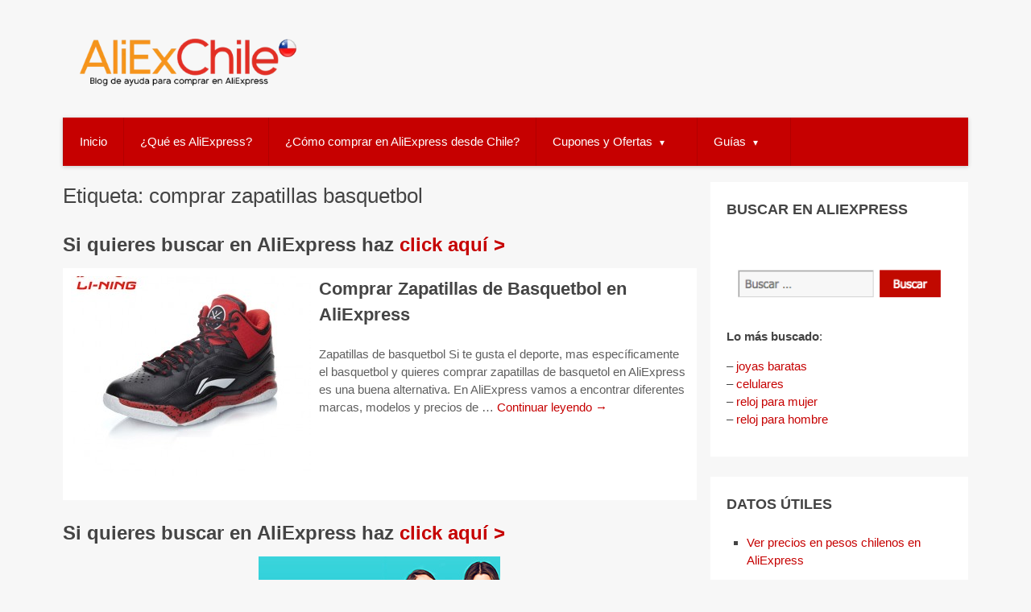

--- FILE ---
content_type: text/html; charset=UTF-8
request_url: https://www.aliexchile.cl/tag/comprar-zapatillas-basquetbol
body_size: 11492
content:
<!DOCTYPE html>
<html xmlns="https://www.w3.org/1999/xhtml" dir="ltr" lang="es">
<head>
	<meta charset="UTF-8">
	<meta name="viewport" content="width=device-width, initial-scale=1.0" />
	<link rel="profile" href="https://gmpg.org/xfn/11">
	<title>comprar zapatillas basquetbol | Comprar en AliExpress desde Chile - AliExpress Chile</title>

		<!-- All in One SEO 4.9.3 - aioseo.com -->
	<meta name="robots" content="noindex, max-snippet:-1, max-image-preview:large, max-video-preview:-1" />
	<link rel="canonical" href="https://www.aliexchile.cl/tag/comprar-zapatillas-basquetbol" />
	<meta name="generator" content="All in One SEO (AIOSEO) 4.9.3" />
		<script type="application/ld+json" class="aioseo-schema">
			{"@context":"https:\/\/schema.org","@graph":[{"@type":"BreadcrumbList","@id":"https:\/\/www.aliexchile.cl\/tag\/comprar-zapatillas-basquetbol#breadcrumblist","itemListElement":[{"@type":"ListItem","@id":"https:\/\/www.aliexchile.cl#listItem","position":1,"name":"Inicio","item":"https:\/\/www.aliexchile.cl","nextItem":{"@type":"ListItem","@id":"https:\/\/www.aliexchile.cl\/tag\/comprar-zapatillas-basquetbol#listItem","name":"comprar zapatillas basquetbol"}},{"@type":"ListItem","@id":"https:\/\/www.aliexchile.cl\/tag\/comprar-zapatillas-basquetbol#listItem","position":2,"name":"comprar zapatillas basquetbol","previousItem":{"@type":"ListItem","@id":"https:\/\/www.aliexchile.cl#listItem","name":"Inicio"}}]},{"@type":"CollectionPage","@id":"https:\/\/www.aliexchile.cl\/tag\/comprar-zapatillas-basquetbol#collectionpage","url":"https:\/\/www.aliexchile.cl\/tag\/comprar-zapatillas-basquetbol","name":"comprar zapatillas basquetbol | Comprar en AliExpress desde Chile - AliExpress Chile","inLanguage":"es-ES","isPartOf":{"@id":"https:\/\/www.aliexchile.cl\/#website"},"breadcrumb":{"@id":"https:\/\/www.aliexchile.cl\/tag\/comprar-zapatillas-basquetbol#breadcrumblist"}},{"@type":"Person","@id":"https:\/\/www.aliexchile.cl\/#person","name":"Juan de AliExChile"},{"@type":"WebSite","@id":"https:\/\/www.aliexchile.cl\/#website","url":"https:\/\/www.aliexchile.cl\/","name":"AliExpress en Chile - Comprar en AliExpress - AliExpress","inLanguage":"es-ES","publisher":{"@id":"https:\/\/www.aliexchile.cl\/#person"}}]}
		</script>
		<!-- All in One SEO -->

<link rel='dns-prefetch' href='//www.googletagmanager.com' />
<link rel="alternate" type="application/rss+xml" title="AliExpress en Chile - Comprar en AliExpress - AliExpress &raquo; Feed" href="https://www.aliexchile.cl/feed" />
<link rel="alternate" type="application/rss+xml" title="AliExpress en Chile - Comprar en AliExpress - AliExpress &raquo; Feed de los comentarios" href="https://www.aliexchile.cl/comments/feed" />
<link rel="alternate" type="application/rss+xml" title="AliExpress en Chile - Comprar en AliExpress - AliExpress &raquo; Etiqueta comprar zapatillas basquetbol del feed" href="https://www.aliexchile.cl/tag/comprar-zapatillas-basquetbol/feed" />
<!-- aliexchile.cl is managing ads with Advanced Ads 1.56.4 --><script id="aliex-ready">
			window.advanced_ads_ready=function(e,a){a=a||"complete";var d=function(e){return"interactive"===a?"loading"!==e:"complete"===e};d(document.readyState)?e():document.addEventListener("readystatechange",(function(a){d(a.target.readyState)&&e()}),{once:"interactive"===a})},window.advanced_ads_ready_queue=window.advanced_ads_ready_queue||[];		</script>
		<style id='wp-img-auto-sizes-contain-inline-css' type='text/css'>
img:is([sizes=auto i],[sizes^="auto," i]){contain-intrinsic-size:3000px 1500px}
/*# sourceURL=wp-img-auto-sizes-contain-inline-css */
</style>
<style id='wp-emoji-styles-inline-css' type='text/css'>

	img.wp-smiley, img.emoji {
		display: inline !important;
		border: none !important;
		box-shadow: none !important;
		height: 1em !important;
		width: 1em !important;
		margin: 0 0.07em !important;
		vertical-align: -0.1em !important;
		background: none !important;
		padding: 0 !important;
	}
/*# sourceURL=wp-emoji-styles-inline-css */
</style>
<style id='classic-theme-styles-inline-css' type='text/css'>
/*! This file is auto-generated */
.wp-block-button__link{color:#fff;background-color:#32373c;border-radius:9999px;box-shadow:none;text-decoration:none;padding:calc(.667em + 2px) calc(1.333em + 2px);font-size:1.125em}.wp-block-file__button{background:#32373c;color:#fff;text-decoration:none}
/*# sourceURL=/wp-includes/css/classic-themes.min.css */
</style>
<link rel='stylesheet' id='toc-screen-css' href='https://www.aliexchile.cl/wp-content/plugins/table-of-contents-plus/screen.min.css' type='text/css' media='all' />
<link rel='stylesheet' id='advanced-ads-layer-fancybox-css-css' href='https://www.aliexchile.cl/wp-content/plugins/advanced-ads-layer/public/assets/fancybox/jquery.fancybox-1.3.4.css' type='text/css' media='all' />
<link rel='stylesheet' id='redwaves-style-css' href='https://www.aliexchile.cl/wp-content/themes/redwaves/style.css' type='text/css' media='all' />
<script type="text/javascript" src="https://www.aliexchile.cl/wp-content/plugins/jquery-updater/js/jquery-3.7.1.min.js" id="jquery-core-js"></script>
<script type="text/javascript" src="https://www.aliexchile.cl/wp-content/plugins/jquery-updater/js/jquery-migrate-3.5.2.min.js" id="jquery-migrate-js"></script>
<script type="text/javascript" id="advanced-ads-advanced-js-js-extra">
/* <![CDATA[ */
var advads_options = {"blog_id":"1","privacy":{"enabled":false,"state":"not_needed"}};
//# sourceURL=advanced-ads-advanced-js-js-extra
/* ]]> */
</script>
<script type="text/javascript" src="https://www.aliexchile.cl/wp-content/plugins/advanced-ads/public/assets/js/advanced.min.js" id="advanced-ads-advanced-js-js"></script>
<script type="text/javascript" id="advanced_ads_pro/visitor_conditions-js-extra">
/* <![CDATA[ */
var advanced_ads_pro_visitor_conditions = {"referrer_cookie_name":"advanced_ads_pro_visitor_referrer","referrer_exdays":"365","page_impr_cookie_name":"advanced_ads_page_impressions","page_impr_exdays":"3650"};
//# sourceURL=advanced_ads_pro%2Fvisitor_conditions-js-extra
/* ]]> */
</script>
<script type="text/javascript" src="https://www.aliexchile.cl/wp-content/plugins/advanced-ads-pro/modules/advanced-visitor-conditions/inc/conditions.min.js" id="advanced_ads_pro/visitor_conditions-js"></script>

<!-- Fragmento de código de la etiqueta de Google (gtag.js) añadida por Site Kit -->
<!-- Fragmento de código de Google Analytics añadido por Site Kit -->
<script type="text/javascript" src="https://www.googletagmanager.com/gtag/js?id=GT-K4TFTHK" id="google_gtagjs-js" async></script>
<script type="text/javascript" id="google_gtagjs-js-after">
/* <![CDATA[ */
window.dataLayer = window.dataLayer || [];function gtag(){dataLayer.push(arguments);}
gtag("set","linker",{"domains":["www.aliexchile.cl"]});
gtag("js", new Date());
gtag("set", "developer_id.dZTNiMT", true);
gtag("config", "GT-K4TFTHK");
//# sourceURL=google_gtagjs-js-after
/* ]]> */
</script>
<link rel="https://api.w.org/" href="https://www.aliexchile.cl/wp-json/" /><link rel="alternate" title="JSON" type="application/json" href="https://www.aliexchile.cl/wp-json/wp/v2/tags/989" /><link rel="EditURI" type="application/rsd+xml" title="RSD" href="https://www.aliexchile.cl/xmlrpc.php?rsd" />
<meta name="generator" content="WordPress 6.9" />
<meta name="generator" content="Redux 4.5.10" /><meta name="generator" content="Site Kit by Google 1.170.0" /><script>advads_items = { conditions: {}, display_callbacks: {}, display_effect_callbacks: {}, hide_callbacks: {}, backgrounds: {}, effect_durations: {}, close_functions: {}, showed: [] };</script><style type="text/css" id="aliex-layer-custom-css"></style><script type="text/javascript">
		var advadsCfpQueue = [];
		var advadsCfpAd = function( adID ){
			if ( 'undefined' == typeof advadsProCfp ) { advadsCfpQueue.push( adID ) } else { advadsProCfp.addElement( adID ) }
		};
		</script>
		 <style type="text/css"> .content-area { float: left !important;} </style> 		<style type="text/css">
			button, .widget-area .search-form .search-submit, .search-bar .search-submit:hover, .pagination a, .nav-links a, .post-category a, .thecategory a:hover, .pagination a, #wp-calendar td a, #wp-calendar caption, #wp-calendar #prev a:before, #wp-calendar #next a:before, #wp-calendar thead th.today, #wp-calendar td a:hover, #wp-calendar #today, #move-to-top, .single-featured.audio h4, .single-featured.quote, .single-featured.link, .single-featured.aside{ background: #C60000; } .secondary-navigation .container, .secondary-navigation ul, .sb-slidebar, a.sideviewtoggle { background: #C60000; } footer { background: #2E2E2E; } .readmore a:hover, .tagcloud a:hover, #tags-tab-content a:hover { border-color: #C60000; } .comments a:hover, .theauthor a:hover, .thetags a:hover, .post-title a:hover, .widget h4 a:hover, .related-posts h4 a:hover, .next_prev_post .link a:hover { color: #C60000; } .post-info a:hover { border-bottom: 1px dotted #C60000; } .search-bar .search-submit:after { border-right-color: #C60000; border-left-color: #C60000; } .top-bar, .top-menu ul ul { background: #2E2E2E; }
		 .site-header {} body {background-color: #f7f7f7;} a { color: #C60000;} a:hover { color: #444444;} a:active { color: #C60000;}.slider-container:before, .slider-container:after {
				z-index: -1;
				position: absolute;
				content: "";
				bottom: 15px;
				left: 10px;
				width: 50%;
				top: 80%;
				max-width:300px;
				background: #777;
				-webkit-box-shadow: 0 15px 10px #777;
				-moz-box-shadow: 0 15px 10px #777;
				box-shadow: 0 15px 10px #777;
				-webkit-transform: rotate(-3deg);
				-moz-transform: rotate(-3deg);
				-o-transform: rotate(-3deg);
				-ms-transform: rotate(-3deg);
				transform: rotate(-3deg);
			}
			.slider-container:after {
				-webkit-transform: rotate(3deg);
				-moz-transform: rotate(3deg);
				-o-transform: rotate(3deg);
				-ms-transform: rotate(3deg);
				transform: rotate(3deg);
				right: 10px;
				left: auto;
			}		</style>
		<link rel="icon" href="https://www.aliexchile.cl/wp-content/uploads/2023/01/cropped-favicon-32x32.png" sizes="32x32" />
<link rel="icon" href="https://www.aliexchile.cl/wp-content/uploads/2023/01/cropped-favicon-192x192.png" sizes="192x192" />
<link rel="apple-touch-icon" href="https://www.aliexchile.cl/wp-content/uploads/2023/01/cropped-favicon-180x180.png" />
<meta name="msapplication-TileImage" content="https://www.aliexchile.cl/wp-content/uploads/2023/01/cropped-favicon-270x270.png" />
		<style type="text/css" id="wp-custom-css">
			/* Caja */
.alx-guide-card {
  border: 2px solid #e6e6e6;
  border-radius: 18px;
  background-color: #ffffff;
  box-shadow: 0 6px 18px rgba(0,0,0,0.06);
  overflow: hidden;
}

/* El link ocupa toda la caja */
.alx-guide-link {
  display: block;
  padding: 22px 24px; /* MÁS espacio interno */
  text-decoration: none;
  color: inherit;
}


/* Clearfix para que el contenedor abrace el float */
.alx-guide-link:after {
  content: "";
  display: block;
  clear: both;
}

/* Imagen SIEMPRE 200x200 y flotada a la izquierda */
.alx-guide-image {
  float: left;
  width: 200px;
  height: 200px;
  min-width: 200px;
  min-height: 200px;
  max-width: 200px;
  max-height: 200px;
  object-fit: cover;
  border-radius: 16px;
	margin-left: 16px;
  margin-right: 16px;
	margin-bottom: 16px;
  background-color: #f3f4f6;
  display: block;
}

/* Si WordPress intenta forzar max-width:100%, lo anulamos en desktop */
.alx-guide-image {
  max-width: 200px;
}

/* Contenido a la derecha */
.alx-guide-content {
  overflow: hidden;
  padding-right: 6px;
}

/* Título y descripción */
.alx-guide-title {
  margin: 0 0 12px 0;
  font-size: 18px;
  line-height: 1.35;
}


.alx-guide-desc {
  margin: 0;
  font-size: 14px;
  line-height: 1.6;
  color: #444444;
}

/* Móvil: apilar */
@media screen and (max-width: 520px) {
  .alx-guide-image {
    float: none;
    width: 100%;
    max-width: 100%;
    height: auto;
    margin-right: 0;
    margin-bottom: 12px;
  }
}
		</style>
		<style id="redwaves-dynamic-css" title="dynamic-css" class="redux-options-output">h2{line-height:1.2em;font-size:1.8em;}h3{line-height:1.6em;font-size:1.6em;}h4{line-height:1.3em;font-size:1.3em;}.post-content,.page-content,.post-excerpt,.widget-post-excerpt{font-weight:400;font-style:normal;}</style><style id='global-styles-inline-css' type='text/css'>
:root{--wp--preset--aspect-ratio--square: 1;--wp--preset--aspect-ratio--4-3: 4/3;--wp--preset--aspect-ratio--3-4: 3/4;--wp--preset--aspect-ratio--3-2: 3/2;--wp--preset--aspect-ratio--2-3: 2/3;--wp--preset--aspect-ratio--16-9: 16/9;--wp--preset--aspect-ratio--9-16: 9/16;--wp--preset--color--black: #000000;--wp--preset--color--cyan-bluish-gray: #abb8c3;--wp--preset--color--white: #ffffff;--wp--preset--color--pale-pink: #f78da7;--wp--preset--color--vivid-red: #cf2e2e;--wp--preset--color--luminous-vivid-orange: #ff6900;--wp--preset--color--luminous-vivid-amber: #fcb900;--wp--preset--color--light-green-cyan: #7bdcb5;--wp--preset--color--vivid-green-cyan: #00d084;--wp--preset--color--pale-cyan-blue: #8ed1fc;--wp--preset--color--vivid-cyan-blue: #0693e3;--wp--preset--color--vivid-purple: #9b51e0;--wp--preset--gradient--vivid-cyan-blue-to-vivid-purple: linear-gradient(135deg,rgb(6,147,227) 0%,rgb(155,81,224) 100%);--wp--preset--gradient--light-green-cyan-to-vivid-green-cyan: linear-gradient(135deg,rgb(122,220,180) 0%,rgb(0,208,130) 100%);--wp--preset--gradient--luminous-vivid-amber-to-luminous-vivid-orange: linear-gradient(135deg,rgb(252,185,0) 0%,rgb(255,105,0) 100%);--wp--preset--gradient--luminous-vivid-orange-to-vivid-red: linear-gradient(135deg,rgb(255,105,0) 0%,rgb(207,46,46) 100%);--wp--preset--gradient--very-light-gray-to-cyan-bluish-gray: linear-gradient(135deg,rgb(238,238,238) 0%,rgb(169,184,195) 100%);--wp--preset--gradient--cool-to-warm-spectrum: linear-gradient(135deg,rgb(74,234,220) 0%,rgb(151,120,209) 20%,rgb(207,42,186) 40%,rgb(238,44,130) 60%,rgb(251,105,98) 80%,rgb(254,248,76) 100%);--wp--preset--gradient--blush-light-purple: linear-gradient(135deg,rgb(255,206,236) 0%,rgb(152,150,240) 100%);--wp--preset--gradient--blush-bordeaux: linear-gradient(135deg,rgb(254,205,165) 0%,rgb(254,45,45) 50%,rgb(107,0,62) 100%);--wp--preset--gradient--luminous-dusk: linear-gradient(135deg,rgb(255,203,112) 0%,rgb(199,81,192) 50%,rgb(65,88,208) 100%);--wp--preset--gradient--pale-ocean: linear-gradient(135deg,rgb(255,245,203) 0%,rgb(182,227,212) 50%,rgb(51,167,181) 100%);--wp--preset--gradient--electric-grass: linear-gradient(135deg,rgb(202,248,128) 0%,rgb(113,206,126) 100%);--wp--preset--gradient--midnight: linear-gradient(135deg,rgb(2,3,129) 0%,rgb(40,116,252) 100%);--wp--preset--font-size--small: 13px;--wp--preset--font-size--medium: 20px;--wp--preset--font-size--large: 36px;--wp--preset--font-size--x-large: 42px;--wp--preset--spacing--20: 0.44rem;--wp--preset--spacing--30: 0.67rem;--wp--preset--spacing--40: 1rem;--wp--preset--spacing--50: 1.5rem;--wp--preset--spacing--60: 2.25rem;--wp--preset--spacing--70: 3.38rem;--wp--preset--spacing--80: 5.06rem;--wp--preset--shadow--natural: 6px 6px 9px rgba(0, 0, 0, 0.2);--wp--preset--shadow--deep: 12px 12px 50px rgba(0, 0, 0, 0.4);--wp--preset--shadow--sharp: 6px 6px 0px rgba(0, 0, 0, 0.2);--wp--preset--shadow--outlined: 6px 6px 0px -3px rgb(255, 255, 255), 6px 6px rgb(0, 0, 0);--wp--preset--shadow--crisp: 6px 6px 0px rgb(0, 0, 0);}:where(.is-layout-flex){gap: 0.5em;}:where(.is-layout-grid){gap: 0.5em;}body .is-layout-flex{display: flex;}.is-layout-flex{flex-wrap: wrap;align-items: center;}.is-layout-flex > :is(*, div){margin: 0;}body .is-layout-grid{display: grid;}.is-layout-grid > :is(*, div){margin: 0;}:where(.wp-block-columns.is-layout-flex){gap: 2em;}:where(.wp-block-columns.is-layout-grid){gap: 2em;}:where(.wp-block-post-template.is-layout-flex){gap: 1.25em;}:where(.wp-block-post-template.is-layout-grid){gap: 1.25em;}.has-black-color{color: var(--wp--preset--color--black) !important;}.has-cyan-bluish-gray-color{color: var(--wp--preset--color--cyan-bluish-gray) !important;}.has-white-color{color: var(--wp--preset--color--white) !important;}.has-pale-pink-color{color: var(--wp--preset--color--pale-pink) !important;}.has-vivid-red-color{color: var(--wp--preset--color--vivid-red) !important;}.has-luminous-vivid-orange-color{color: var(--wp--preset--color--luminous-vivid-orange) !important;}.has-luminous-vivid-amber-color{color: var(--wp--preset--color--luminous-vivid-amber) !important;}.has-light-green-cyan-color{color: var(--wp--preset--color--light-green-cyan) !important;}.has-vivid-green-cyan-color{color: var(--wp--preset--color--vivid-green-cyan) !important;}.has-pale-cyan-blue-color{color: var(--wp--preset--color--pale-cyan-blue) !important;}.has-vivid-cyan-blue-color{color: var(--wp--preset--color--vivid-cyan-blue) !important;}.has-vivid-purple-color{color: var(--wp--preset--color--vivid-purple) !important;}.has-black-background-color{background-color: var(--wp--preset--color--black) !important;}.has-cyan-bluish-gray-background-color{background-color: var(--wp--preset--color--cyan-bluish-gray) !important;}.has-white-background-color{background-color: var(--wp--preset--color--white) !important;}.has-pale-pink-background-color{background-color: var(--wp--preset--color--pale-pink) !important;}.has-vivid-red-background-color{background-color: var(--wp--preset--color--vivid-red) !important;}.has-luminous-vivid-orange-background-color{background-color: var(--wp--preset--color--luminous-vivid-orange) !important;}.has-luminous-vivid-amber-background-color{background-color: var(--wp--preset--color--luminous-vivid-amber) !important;}.has-light-green-cyan-background-color{background-color: var(--wp--preset--color--light-green-cyan) !important;}.has-vivid-green-cyan-background-color{background-color: var(--wp--preset--color--vivid-green-cyan) !important;}.has-pale-cyan-blue-background-color{background-color: var(--wp--preset--color--pale-cyan-blue) !important;}.has-vivid-cyan-blue-background-color{background-color: var(--wp--preset--color--vivid-cyan-blue) !important;}.has-vivid-purple-background-color{background-color: var(--wp--preset--color--vivid-purple) !important;}.has-black-border-color{border-color: var(--wp--preset--color--black) !important;}.has-cyan-bluish-gray-border-color{border-color: var(--wp--preset--color--cyan-bluish-gray) !important;}.has-white-border-color{border-color: var(--wp--preset--color--white) !important;}.has-pale-pink-border-color{border-color: var(--wp--preset--color--pale-pink) !important;}.has-vivid-red-border-color{border-color: var(--wp--preset--color--vivid-red) !important;}.has-luminous-vivid-orange-border-color{border-color: var(--wp--preset--color--luminous-vivid-orange) !important;}.has-luminous-vivid-amber-border-color{border-color: var(--wp--preset--color--luminous-vivid-amber) !important;}.has-light-green-cyan-border-color{border-color: var(--wp--preset--color--light-green-cyan) !important;}.has-vivid-green-cyan-border-color{border-color: var(--wp--preset--color--vivid-green-cyan) !important;}.has-pale-cyan-blue-border-color{border-color: var(--wp--preset--color--pale-cyan-blue) !important;}.has-vivid-cyan-blue-border-color{border-color: var(--wp--preset--color--vivid-cyan-blue) !important;}.has-vivid-purple-border-color{border-color: var(--wp--preset--color--vivid-purple) !important;}.has-vivid-cyan-blue-to-vivid-purple-gradient-background{background: var(--wp--preset--gradient--vivid-cyan-blue-to-vivid-purple) !important;}.has-light-green-cyan-to-vivid-green-cyan-gradient-background{background: var(--wp--preset--gradient--light-green-cyan-to-vivid-green-cyan) !important;}.has-luminous-vivid-amber-to-luminous-vivid-orange-gradient-background{background: var(--wp--preset--gradient--luminous-vivid-amber-to-luminous-vivid-orange) !important;}.has-luminous-vivid-orange-to-vivid-red-gradient-background{background: var(--wp--preset--gradient--luminous-vivid-orange-to-vivid-red) !important;}.has-very-light-gray-to-cyan-bluish-gray-gradient-background{background: var(--wp--preset--gradient--very-light-gray-to-cyan-bluish-gray) !important;}.has-cool-to-warm-spectrum-gradient-background{background: var(--wp--preset--gradient--cool-to-warm-spectrum) !important;}.has-blush-light-purple-gradient-background{background: var(--wp--preset--gradient--blush-light-purple) !important;}.has-blush-bordeaux-gradient-background{background: var(--wp--preset--gradient--blush-bordeaux) !important;}.has-luminous-dusk-gradient-background{background: var(--wp--preset--gradient--luminous-dusk) !important;}.has-pale-ocean-gradient-background{background: var(--wp--preset--gradient--pale-ocean) !important;}.has-electric-grass-gradient-background{background: var(--wp--preset--gradient--electric-grass) !important;}.has-midnight-gradient-background{background: var(--wp--preset--gradient--midnight) !important;}.has-small-font-size{font-size: var(--wp--preset--font-size--small) !important;}.has-medium-font-size{font-size: var(--wp--preset--font-size--medium) !important;}.has-large-font-size{font-size: var(--wp--preset--font-size--large) !important;}.has-x-large-font-size{font-size: var(--wp--preset--font-size--x-large) !important;}
/*# sourceURL=global-styles-inline-css */
</style>
<link rel='stylesheet' id='redux-custom-fonts-css' href='//www.aliexchile.cl/wp-content/uploads/redux/custom-fonts/fonts.css' type='text/css' media='all' />
</head>
<body class="archive tag tag-comprar-zapatillas-basquetbol tag-989 wp-theme-redwaves aa-prefix-aliex- aa-disabled-bots">
	<div id="page" class="hfeed site">
		<a class="skip-link screen-reader-text" href="#content">Skip to content</a>
		<header id="masthead" class="site-header">
						<div class="container header-container">
				<div class="header-inner">
					<div class="logo-wrap">
										<a href="https://www.aliexchile.cl" title="AliExpress en Chile - Comprar en AliExpress - AliExpress" rel="home"><img src="https://www.aliexchile.cl/wp-content/uploads/2024/04/aliexpress-logo.webp" width="297" height="90" alt="AliExpress en Chile - Comprar en AliExpress - AliExpress" /></a>
								</div><!-- .logo-wrap -->
					<div class="header-area-wrap">
											</div><!-- .header_area-wrap -->
				</div><!-- .header-inner -->
			</div><!-- .container -->
			<div id="sideviewtoggle" class="secondary-navigation">
				<div class="container clearfix">
					<button id="sidemenu_show" class="sideviewtoggle sb-toggle sb-toggle-left" type="button">
						Menu					</button>
				</div><!-- .container -->
			</div>
			<div id="sticky" class="secondary-navigation">
				<div class="container clearfix">
					<nav id="site-navigation" class="main-navigation">
						<div class="menu-menu_main-container"><ul id="menu-menu_main" class="menu"><li class="menu-item menu-item-type-custom menu-item-object-custom menu-item-home"><a href="https://www.aliexchile.cl">Inicio</a></li>
<li class="menu-item menu-item-type-post_type menu-item-object-page"><a href="https://www.aliexchile.cl/que-es-aliexpress">¿Qué es AliExpress?</a></li>
<li class="menu-item menu-item-type-post_type menu-item-object-page"><a href="https://www.aliexchile.cl/como-comprar-en-aliexpress">¿Cómo comprar en AliExpress desde Chile?</a></li>
<li class="menu-item menu-item-type-custom menu-item-object-custom menu-item-has-children"><a href="https://www.aliexchile.cl/cupones-aliexpress-chile">Cupones y Ofertas <span class="arrow">▾</span></a>
<ul class="sub-menu">
	<li class="menu-item menu-item-type-post_type menu-item-object-page"><a href="https://www.aliexchile.cl/11-11">¡11.11 en AliExpress!</a></li>
	<li class="menu-item menu-item-type-post_type menu-item-object-page"><a href="https://www.aliexchile.cl/aniversario-aliexpress">¡Aniversario AliExpress!</a></li>
	<li class="menu-item menu-item-type-post_type menu-item-object-page"><a href="https://www.aliexchile.cl/ahorros-primavera">Ahorros Al Sol</a></li>
	<li class="menu-item menu-item-type-post_type menu-item-object-page"><a href="https://www.aliexchile.cl/blackfriday-cybermonday">Black Friday y Cyber Monday AliExpress</a></li>
	<li class="menu-item menu-item-type-post_type menu-item-object-page"><a href="https://www.aliexchile.cl/choice-day-aliexpress">Choice Day AliExpress</a></li>
	<li class="menu-item menu-item-type-post_type menu-item-object-page"><a href="https://www.aliexchile.cl/codigos-vendedor-exclusivos">Códigos Vendedor Exclusivos</a></li>
	<li class="menu-item menu-item-type-post_type menu-item-object-page"><a href="https://www.aliexchile.cl/escapadas-al-sol">Escapadas Al Sol</a></li>
	<li class="menu-item menu-item-type-post_type menu-item-object-page"><a href="https://www.aliexchile.cl/gran-promo-aliexpress">Gran Promo AliExpress</a></li>
	<li class="menu-item menu-item-type-post_type menu-item-object-page"><a href="https://www.aliexchile.cl/mega-promo">Mega Promo AliExpress</a></li>
	<li class="menu-item menu-item-type-post_type menu-item-object-page"><a href="https://www.aliexchile.cl/ofertas-semanales-aliexpress">Ofertas Semanales AliExpress</a></li>
	<li class="menu-item menu-item-type-post_type menu-item-object-page"><a href="https://www.aliexchile.cl/ofertas-vacacionales">Ofertas Vacacionales</a></li>
	<li class="menu-item menu-item-type-post_type menu-item-object-page"><a href="https://www.aliexchile.cl/otono-acogedor">Otoño Acogedor</a></li>
	<li class="menu-item menu-item-type-post_type menu-item-object-page"><a href="https://www.aliexchile.cl/otono-ahorro">Otoño de Ahorro</a></li>
	<li class="menu-item menu-item-type-post_type menu-item-object-page"><a href="https://www.aliexchile.cl/outdoor-fun">Outdoor Fun AliExpress</a></li>
	<li class="menu-item menu-item-type-post_type menu-item-object-page"><a href="https://www.aliexchile.cl/promo-abril">Promo Abril</a></li>
	<li class="menu-item menu-item-type-post_type menu-item-object-page"><a href="https://www.aliexchile.cl/promo-fin-temporada">¡Promo Fin de Temporada!</a></li>
	<li class="menu-item menu-item-type-post_type menu-item-object-page"><a href="https://www.aliexchile.cl/super-ofertas-aliexpress">Super Ofertas AliExpress</a></li>
</ul>
</li>
<li class="menu-item menu-item-type-custom menu-item-object-custom menu-item-has-children"><a href="#">Guías <span class="arrow">▾</span></a>
<ul class="sub-menu">
	<li class="menu-item menu-item-type-post_type menu-item-object-page"><a href="https://www.aliexchile.cl/billeteras">Billeteras</a></li>
	<li class="menu-item menu-item-type-post_type menu-item-object-page"><a href="https://www.aliexchile.cl/computacion">Computación</a></li>
	<li class="menu-item menu-item-type-post_type menu-item-object-page"><a href="https://www.aliexchile.cl/navidad-aliexpress">Especial Navidad</a></li>
	<li class="menu-item menu-item-type-post_type menu-item-object-page"><a href="https://www.aliexchile.cl/gafas">Gafas de Sol</a></li>
	<li class="menu-item menu-item-type-post_type menu-item-object-page"><a href="https://www.aliexchile.cl/gamer">Gamer</a></li>
	<li class="menu-item menu-item-type-post_type menu-item-object-page"><a href="https://www.aliexchile.cl/mascotas">Mascotas</a></li>
	<li class="menu-item menu-item-type-post_type menu-item-object-page"><a href="https://www.aliexchile.cl/mochilas">Mochilas</a></li>
	<li class="menu-item menu-item-type-post_type menu-item-object-page"><a href="https://www.aliexchile.cl/relojes">Relojes</a></li>
	<li class="menu-item menu-item-type-post_type menu-item-object-page"><a href="https://www.aliexchile.cl/ropa">Ropa</a></li>
	<li class="menu-item menu-item-type-post_type menu-item-object-page"><a href="https://www.aliexchile.cl/tablet">Tablets</a></li>
	<li class="menu-item menu-item-type-post_type menu-item-object-page"><a href="https://www.aliexchile.cl/television-audio">Televisión y Audio</a></li>
	<li class="menu-item menu-item-type-post_type menu-item-object-page"><a href="https://www.aliexchile.cl/bebes-aliexpress">Todo para Bebés</a></li>
	<li class="menu-item menu-item-type-post_type menu-item-object-page"><a href="https://www.aliexchile.cl/zapatos">Zapatos</a></li>
</ul>
</li>
</ul></div>					</nav><!-- #site-navigation -->
				</div><!-- .container -->
			</div>
		</header>
		<!-- #masthead -->
		<div id="content" class="main-container">

<div id="primary" class="content-area">
	<main id="main" class="site-main">
		
				
			<header class="page-header">
				<h1 class="page-title">Etiqueta: <span>comprar zapatillas basquetbol</span></h1>			</header>
<h3>Si quieres buscar en AliExpress haz <a href="https://www.aliexchile.cl/ir/aliexpress.com" alt="buscar en AliExpress" rel="nofollow"><b>click aquí ></b></a></h3>		
					<article id="post-1644" class="post-box small-post-box post-1644 post type-post status-publish format-standard has-post-thumbnail hentry category-zapatillas tag-basket tag-basquetbol tag-comprar-en-china-desde-chile tag-comprar-zapatillas-basquetbol tag-li-ning tag-zapatillas-aliexpress tag-zapatillas-basket tag-zapatillas-basquetbol tag-zapatillas-deportivas tag-zapatillas-en-china tag-zapatillas-li-ning tag-zapatillas-para-basquetbol">  
			<div class="post-img small-post-img">
				<img width="298" height="248" src="https://www.aliexchile.cl/wp-content/uploads/2016/02/LI-NING-2015-Men-Shoes-For-Motion-Technology-Breathable-Height-Increasing-Sport-Shoes-Sneakers-Basketball-Shoes-298x248.jpg" class="attachment-featured wp-post-image" alt="Comprar Zapatillas de Basquetbol en AliExpress">
				<a href="https://www.aliexchile.cl/comprar-zapatillas-para-jugar-basquetbol-en-aliexpress.html" title="Comprar Zapatillas de Basquetbol en AliExpress">
					<div class="post-format"><i class="fa fa-file-text"></i></div>				</a>
							</div>
			<div class="post-data small-post-data">
				<div class="post-data-container">
					<header class="entry-header">
						<h2 class="entry-title post-title"><a href="https://www.aliexchile.cl/comprar-zapatillas-para-jugar-basquetbol-en-aliexpress.html" rel="bookmark">Comprar Zapatillas de Basquetbol en AliExpress</a></h2>					</header><!-- .entry-header -->
					<div class="entry-content post-excerpt">
						Zapatillas de basquetbol Si te gusta el deporte, mas específicamente el basquetbol y quieres comprar zapatillas de basquetol en AliExpress es una buena alternativa. En AliExpress vamos a encontrar diferentes marcas, modelos y precios de&nbsp;&hellip;						<a href="https://www.aliexchile.cl/comprar-zapatillas-para-jugar-basquetbol-en-aliexpress.html">Continuar leyendo →</a>
					</div><!-- .entry-content -->
				</div><!-- .post-data-container -->
			</div><!-- .post-data -->
		</article><!-- #post-## -->
	<h3>Si quieres buscar en AliExpress haz <a href="https://www.aliexchile.cl/ir/aliexpress.com" alt="buscar en AliExpress" rel="nofollow"><b>click aquí ></b></a></h3>
<center>
<a href="https://www.aliexchile.cl/ir/aliexpress.com" rel="nofollow" target="_blank"><img width="300" height="250" src="https://www.aliexchile.cl/wp-content/uploads/2016/12/300x250-2.jpg" alt="AliExpress Chile"></a>
</center>

	</main><!-- #main -->

</div><!-- #primary -->
		<div id="secondary" class="widget-area" role="complementary">
							<aside id="text-8" class="widget sidebar-widget widget_text"><h3 class="widget-title">Buscar en AliExpress</h3>			<div class="textwidget"><p>&nbsp;</p>
<p><a href="https://www.aliexchile.cl/ir/aliexpress.com" target="_blank" rel="nofollow noopener sponsored"><img decoding="async" src="https://www.aliexchile.cl/wp-content/uploads/2023/01/buscar-en-aliexpress-chile.webp" alt="AliExpress" width="296" height="6" /></a></p>
<p><b>Lo más buscado</b>:</p>
<p>&#8211; <a href="https://www.aliexchile.cl/ir/0r2i" rel="nofollow sponsored">joyas baratas</a><br />
&#8211; <a href="https://www.aliexchile.cl/ir/rn06" target="_blank" rel="nofollow noopener sponsored">celulares</a><br />
&#8211; <a href="https://www.aliexchile.cl/ir/ji3z" target="_blank" rel="nofollow noopener sponsored">reloj para mujer</a><br />
&#8211; <a href="https://www.aliexchile.cl/ir/pz08" target="_blank" rel="nofollow noopener sponsored">reloj para hombre</a></p>
</div>
		</aside><aside id="nav_menu-4" class="widget sidebar-widget widget_nav_menu"><h3 class="widget-title">Datos Útiles</h3><div class="menu-datos-utiles-container"><ul id="menu-datos-utiles" class="menu"><li id="menu-item-12990" class="menu-item menu-item-type-post_type menu-item-object-page menu-item-12990"><a href="https://www.aliexchile.cl/aliexpress-pesos-chilenos">Ver precios en pesos chilenos en AliExpress</a></li>
<li id="menu-item-2815" class="menu-item menu-item-type-custom menu-item-object-custom menu-item-2815"><a href="https://www.aliexchile.cl/como-comprar-en-cuotas-en-aliexpress-desde-chile.html">Comprar en Cuotas</a></li>
<li id="menu-item-18317" class="menu-item menu-item-type-post_type menu-item-object-page menu-item-18317"><a href="https://www.aliexchile.cl/seguimiento-aliexpress">Seguimiento de pedidos en AliExpress</a></li>
<li id="menu-item-13297" class="menu-item menu-item-type-post_type menu-item-object-page menu-item-13297"><a href="https://www.aliexchile.cl/codigo-postal-chile">Cómo Obtener tu Código Postal para Comprar en AliExpress</a></li>
<li id="menu-item-13718" class="menu-item menu-item-type-post_type menu-item-object-page menu-item-13718"><a href="https://www.aliexchile.cl/impuestos-aliexpress">¿Cuando debo Pagar Impuesto?</a></li>
<li id="menu-item-14107" class="menu-item menu-item-type-post_type menu-item-object-page menu-item-14107"><a href="https://www.aliexchile.cl/direccion-aliexpress">Guía para escribir tu dirección en AliExpress desde Chile</a></li>
</ul></div></aside><aside id="nav_menu-5" class="widget sidebar-widget widget_nav_menu"><h3 class="widget-title">Guías</h3><div class="menu-guias-container"><ul id="menu-guias" class="menu"><li id="menu-item-13145" class="menu-item menu-item-type-post_type menu-item-object-page menu-item-13145"><a href="https://www.aliexchile.cl/joyas-aliexpress">Guía para comprar Joyas en AliExpress</a></li>
<li id="menu-item-13190" class="menu-item menu-item-type-post_type menu-item-object-page menu-item-13190"><a href="https://www.aliexchile.cl/carcasa-celular">Comprar carcasa para celular en AliExpress: Guía paso a paso</a></li>
<li id="menu-item-13419" class="menu-item menu-item-type-post_type menu-item-object-page menu-item-13419"><a href="https://www.aliexchile.cl/celular-aliexpress">Comprar Celular en AliExpress: Guía para Chilenos</a></li>
<li id="menu-item-13438" class="menu-item menu-item-type-post_type menu-item-object-page menu-item-13438"><a href="https://www.aliexchile.cl/audifonos-sordos-aliexpress">Guía de Compra: Audífonos para Sordos en AliExpress Chile</a></li>
<li id="menu-item-13985" class="menu-item menu-item-type-post_type menu-item-object-page menu-item-13985"><a href="https://www.aliexchile.cl/fundas-tablet">Fundas para Tablet</a></li>
</ul></div></aside>		</div><!-- #secondary -->	
	</div><!-- #content -->
	<footer id="colophon" class="site-footer">
					<aside class="fatfooter">
				<div class="container">
						<div class="first full-width widget-area">
							<div id="text-9" class="footer-widget widget widget_text"><h3 class="widget-title">AliExpress Chile</h3>			<div class="textwidget"><p>¿Cómo comprar en AliExpress desde Chile? Si quieres aprender todos los tips y consejos para tener una experiencia única comprando en AliExpress desde Chile, nuestro sitio web AliExChile te ayudará a tener una mejor experiencia de compra gracias a distintos colaboradores que nos cuentan sus experiencias de compras. <em><strong>Comprar en AliExpress</strong> </em>desde Chile hoy en día es mucho más simple gracias a AliExChile, hemos ayudado a cientos de compradores principiantes y a la misma vez ha compradores AliAdictos como le llamamos nosotros, los cuales quieren fortalecer su experiencia a la hora de <em><strong>comprar en AliExpress</strong></em> desde lo más básico hasta como por ejemplo elegir el tipo de envío<em><strong> AliExpress Standard Shipping</strong></em>. Bienvenido a <em><strong>AliExChile</strong></em>, recuerda que cualquier duda o consulta puedes escribir en los comentarios debajo de que cada artículo y trataremos junto a los colaboradores a entregarte una respuesta lo antes posible.</p>
<p>Una de las ventajas de conocer AliExpress Chile es que puedes ver los precios en pesos chilenos y nosotros te mostramos cómo cambiar desde AliExpress a AliExpress Chile de forma muy fácil en tan solo algunos clic dentro del sitio web de AliExpress, la idea es que puedes aprender nuevas experiencias.</p>
</div>
		</div>						</div><!-- .first .widget-area -->
				</div><!-- .container -->
			</aside><!-- #fatfooter -->
					<div class="footersep"></div>
		<div class="copyrights">
			<div class="container">
				<center>Sitio creado por GrupoAliEx para contacto de prensa contacto[a]grupoaliex.com - En nuestro blog tratamos de ayudar a nuevos compradores en base a experiencias de otros compradores, no teniendo ninguna relación con el grupo Alibaba Inc y tampoco con AliExpress directamente.</center>
			</div><!-- .container -->
		</div><!-- .copyrights -->
	</footer><!-- #colophon -->
</div><!-- #page -->
<div class="sb-slidebar sb-left sb-width-custom sb-style-overlay" data-sb-width="250px">
        <nav class="mobile-menu-wrap">
                <div class="menu-menu_main-container"><ul id="menu-menu_main-1" class="menu"><li id="menu-item-12770" class="menu-item menu-item-type-custom menu-item-object-custom menu-item-home"><a href="https://www.aliexchile.cl">Inicio</a></li>
<li id="menu-item-811" class="menu-item menu-item-type-post_type menu-item-object-page"><a href="https://www.aliexchile.cl/que-es-aliexpress">¿Qué es AliExpress?</a></li>
<li id="menu-item-819" class="menu-item menu-item-type-post_type menu-item-object-page"><a href="https://www.aliexchile.cl/como-comprar-en-aliexpress">¿Cómo comprar en AliExpress desde Chile?</a></li>
<li id="menu-item-16985" class="menu-item menu-item-type-custom menu-item-object-custom menu-item-has-children has-sub"><a href="https://www.aliexchile.cl/cupones-aliexpress-chile">Cupones y Ofertas</a>
<ul>
	<li id="menu-item-13061" class="menu-item menu-item-type-post_type menu-item-object-page"><a href="https://www.aliexchile.cl/11-11">¡11.11 en AliExpress!</a></li>
	<li id="menu-item-13055" class="menu-item menu-item-type-post_type menu-item-object-page"><a href="https://www.aliexchile.cl/aniversario-aliexpress">¡Aniversario AliExpress!</a></li>
	<li id="menu-item-14467" class="menu-item menu-item-type-post_type menu-item-object-page"><a href="https://www.aliexchile.cl/ahorros-primavera">Ahorros Al Sol</a></li>
	<li id="menu-item-13591" class="menu-item menu-item-type-post_type menu-item-object-page"><a href="https://www.aliexchile.cl/blackfriday-cybermonday">Black Friday y Cyber Monday AliExpress</a></li>
	<li id="menu-item-13364" class="menu-item menu-item-type-post_type menu-item-object-page"><a href="https://www.aliexchile.cl/choice-day-aliexpress">Choice Day AliExpress</a></li>
	<li id="menu-item-13380" class="menu-item menu-item-type-post_type menu-item-object-page"><a href="https://www.aliexchile.cl/codigos-vendedor-exclusivos">Códigos Vendedor Exclusivos</a></li>
	<li id="menu-item-14258" class="menu-item menu-item-type-post_type menu-item-object-page"><a href="https://www.aliexchile.cl/escapadas-al-sol">Escapadas Al Sol</a></li>
	<li id="menu-item-14133" class="menu-item menu-item-type-post_type menu-item-object-page"><a href="https://www.aliexchile.cl/gran-promo-aliexpress">Gran Promo AliExpress</a></li>
	<li id="menu-item-16783" class="menu-item menu-item-type-post_type menu-item-object-page"><a href="https://www.aliexchile.cl/mega-promo">Mega Promo AliExpress</a></li>
	<li id="menu-item-13286" class="menu-item menu-item-type-post_type menu-item-object-page"><a href="https://www.aliexchile.cl/ofertas-semanales-aliexpress">Ofertas Semanales AliExpress</a></li>
	<li id="menu-item-17097" class="menu-item menu-item-type-post_type menu-item-object-page"><a href="https://www.aliexchile.cl/ofertas-vacacionales">Ofertas Vacacionales</a></li>
	<li id="menu-item-15767" class="menu-item menu-item-type-post_type menu-item-object-page"><a href="https://www.aliexchile.cl/otono-acogedor">Otoño Acogedor</a></li>
	<li id="menu-item-16364" class="menu-item menu-item-type-post_type menu-item-object-page"><a href="https://www.aliexchile.cl/otono-ahorro">Otoño de Ahorro</a></li>
	<li id="menu-item-13931" class="menu-item menu-item-type-post_type menu-item-object-page"><a href="https://www.aliexchile.cl/outdoor-fun">Outdoor Fun AliExpress</a></li>
	<li id="menu-item-16153" class="menu-item menu-item-type-post_type menu-item-object-page"><a href="https://www.aliexchile.cl/promo-abril">Promo Abril</a></li>
	<li id="menu-item-15530" class="menu-item menu-item-type-post_type menu-item-object-page"><a href="https://www.aliexchile.cl/promo-fin-temporada">¡Promo Fin de Temporada!</a></li>
	<li id="menu-item-13275" class="menu-item menu-item-type-post_type menu-item-object-page"><a href="https://www.aliexchile.cl/super-ofertas-aliexpress">Super Ofertas AliExpress</a></li>
</ul>
</li>
<li id="menu-item-13609" class="menu-item menu-item-type-custom menu-item-object-custom menu-item-has-children has-sub"><a href="#">Guías</a>
<ul>
	<li id="menu-item-15573" class="menu-item menu-item-type-post_type menu-item-object-page"><a href="https://www.aliexchile.cl/billeteras">Billeteras</a></li>
	<li id="menu-item-14893" class="menu-item menu-item-type-post_type menu-item-object-page"><a href="https://www.aliexchile.cl/computacion">Computación</a></li>
	<li id="menu-item-13732" class="menu-item menu-item-type-post_type menu-item-object-page"><a href="https://www.aliexchile.cl/navidad-aliexpress">Especial Navidad</a></li>
	<li id="menu-item-13758" class="menu-item menu-item-type-post_type menu-item-object-page"><a href="https://www.aliexchile.cl/gafas">Gafas de Sol</a></li>
	<li id="menu-item-14214" class="menu-item menu-item-type-post_type menu-item-object-page"><a href="https://www.aliexchile.cl/gamer">Gamer</a></li>
	<li id="menu-item-13826" class="menu-item menu-item-type-post_type menu-item-object-page"><a href="https://www.aliexchile.cl/mascotas">Mascotas</a></li>
	<li id="menu-item-14458" class="menu-item menu-item-type-post_type menu-item-object-page"><a href="https://www.aliexchile.cl/mochilas">Mochilas</a></li>
	<li id="menu-item-15270" class="menu-item menu-item-type-post_type menu-item-object-page"><a href="https://www.aliexchile.cl/relojes">Relojes</a></li>
	<li id="menu-item-15726" class="menu-item menu-item-type-post_type menu-item-object-page"><a href="https://www.aliexchile.cl/ropa">Ropa</a></li>
	<li id="menu-item-14357" class="menu-item menu-item-type-post_type menu-item-object-page"><a href="https://www.aliexchile.cl/tablet">Tablets</a></li>
	<li id="menu-item-18191" class="menu-item menu-item-type-post_type menu-item-object-page"><a href="https://www.aliexchile.cl/television-audio">Televisión y Audio</a></li>
	<li id="menu-item-13610" class="menu-item menu-item-type-post_type menu-item-object-page"><a href="https://www.aliexchile.cl/bebes-aliexpress">Todo para Bebés</a></li>
	<li id="menu-item-17165" class="menu-item menu-item-type-post_type menu-item-object-page"><a href="https://www.aliexchile.cl/zapatos">Zapatos</a></li>
</ul>
</li>
</ul></div>        </nav>
</div>
<div class="obfuscator sb-toggle-left"></div>
<script type="speculationrules">
{"prefetch":[{"source":"document","where":{"and":[{"href_matches":"/*"},{"not":{"href_matches":["/wp-*.php","/wp-admin/*","/wp-content/uploads/*","/wp-content/*","/wp-content/plugins/*","/wp-content/themes/redwaves/*","/*\\?(.+)"]}},{"not":{"selector_matches":"a[rel~=\"nofollow\"]"}},{"not":{"selector_matches":".no-prefetch, .no-prefetch a"}}]},"eagerness":"conservative"}]}
</script>
<script type="text/javascript" id="toc-front-js-extra">
/* <![CDATA[ */
var tocplus = {"visibility_show":"mostrar","visibility_hide":"ocultar","width":"Auto"};
//# sourceURL=toc-front-js-extra
/* ]]> */
</script>
<script type="text/javascript" src="https://www.aliexchile.cl/wp-content/plugins/table-of-contents-plus/front.min.js" id="toc-front-js"></script>
<script type="text/javascript" src="https://www.aliexchile.cl/wp-content/plugins/advanced-ads-layer/public/assets/fancybox/jquery.fancybox-1.3.4-patched.js" id="advanced-ads-layer-fancybox-js-js"></script>
<script type="text/javascript" id="advanced-ads-layer-footer-js-js-extra">
/* <![CDATA[ */
var advanced_ads_layer_settings = {"layer_class":"aliex-layer","placements":["popup-and-layer-ads","principal"]};
//# sourceURL=advanced-ads-layer-footer-js-js-extra
/* ]]> */
</script>
<script type="text/javascript" src="https://www.aliexchile.cl/wp-content/plugins/advanced-ads-layer/public/assets/js/layer.js" id="advanced-ads-layer-footer-js-js"></script>
<script type="text/javascript" id="advanced-ads-pro/front-js-extra">
/* <![CDATA[ */
var advanced_ads_cookies = {"cookie_path":"/","cookie_domain":""};
var advadsCfpInfo = {"cfpExpHours":"3","cfpClickLimit":"3","cfpBan":"7","cfpPath":"","cfpDomain":"www.aliexchile.cl"};
//# sourceURL=advanced-ads-pro%2Ffront-js-extra
/* ]]> */
</script>
<script type="text/javascript" src="https://www.aliexchile.cl/wp-content/plugins/advanced-ads-pro/assets/js/advanced-ads-pro.min.js" id="advanced-ads-pro/front-js"></script>
<script type="text/javascript" src="https://www.aliexchile.cl/wp-content/themes/redwaves/js/slidebars.min.js" id="slidebarsjs-js"></script>
<script type="text/javascript" src="https://www.aliexchile.cl/wp-content/themes/redwaves/js/custom_scripts.js" id="custom_scripts-js"></script>
<script type="text/javascript" id="advadsTrackingScript-js-extra">
/* <![CDATA[ */
var advadsTracking = {"impressionActionName":"aatrack-records","clickActionName":"aatrack-click","targetClass":"aliex-target","blogId":"1","frontendPrefix":"aliex-"};
//# sourceURL=advadsTrackingScript-js-extra
/* ]]> */
</script>
<script type="text/javascript" src="https://www.aliexchile.cl/wp-content/plugins/advanced-ads-tracking/public/assets/js/dist/tracking.min.js" id="advadsTrackingScript-js"></script>
<script type="text/javascript" src="https://www.aliexchile.cl/wp-content/plugins/advanced-ads-tracking/public/assets/js/dist/delayed.min.js" id="advadsTrackingDelayed-js"></script>
<script id="wp-emoji-settings" type="application/json">
{"baseUrl":"https://s.w.org/images/core/emoji/17.0.2/72x72/","ext":".png","svgUrl":"https://s.w.org/images/core/emoji/17.0.2/svg/","svgExt":".svg","source":{"concatemoji":"https://www.aliexchile.cl/wp-includes/js/wp-emoji-release.min.js"}}
</script>
<script type="module">
/* <![CDATA[ */
/*! This file is auto-generated */
const a=JSON.parse(document.getElementById("wp-emoji-settings").textContent),o=(window._wpemojiSettings=a,"wpEmojiSettingsSupports"),s=["flag","emoji"];function i(e){try{var t={supportTests:e,timestamp:(new Date).valueOf()};sessionStorage.setItem(o,JSON.stringify(t))}catch(e){}}function c(e,t,n){e.clearRect(0,0,e.canvas.width,e.canvas.height),e.fillText(t,0,0);t=new Uint32Array(e.getImageData(0,0,e.canvas.width,e.canvas.height).data);e.clearRect(0,0,e.canvas.width,e.canvas.height),e.fillText(n,0,0);const a=new Uint32Array(e.getImageData(0,0,e.canvas.width,e.canvas.height).data);return t.every((e,t)=>e===a[t])}function p(e,t){e.clearRect(0,0,e.canvas.width,e.canvas.height),e.fillText(t,0,0);var n=e.getImageData(16,16,1,1);for(let e=0;e<n.data.length;e++)if(0!==n.data[e])return!1;return!0}function u(e,t,n,a){switch(t){case"flag":return n(e,"\ud83c\udff3\ufe0f\u200d\u26a7\ufe0f","\ud83c\udff3\ufe0f\u200b\u26a7\ufe0f")?!1:!n(e,"\ud83c\udde8\ud83c\uddf6","\ud83c\udde8\u200b\ud83c\uddf6")&&!n(e,"\ud83c\udff4\udb40\udc67\udb40\udc62\udb40\udc65\udb40\udc6e\udb40\udc67\udb40\udc7f","\ud83c\udff4\u200b\udb40\udc67\u200b\udb40\udc62\u200b\udb40\udc65\u200b\udb40\udc6e\u200b\udb40\udc67\u200b\udb40\udc7f");case"emoji":return!a(e,"\ud83e\u1fac8")}return!1}function f(e,t,n,a){let r;const o=(r="undefined"!=typeof WorkerGlobalScope&&self instanceof WorkerGlobalScope?new OffscreenCanvas(300,150):document.createElement("canvas")).getContext("2d",{willReadFrequently:!0}),s=(o.textBaseline="top",o.font="600 32px Arial",{});return e.forEach(e=>{s[e]=t(o,e,n,a)}),s}function r(e){var t=document.createElement("script");t.src=e,t.defer=!0,document.head.appendChild(t)}a.supports={everything:!0,everythingExceptFlag:!0},new Promise(t=>{let n=function(){try{var e=JSON.parse(sessionStorage.getItem(o));if("object"==typeof e&&"number"==typeof e.timestamp&&(new Date).valueOf()<e.timestamp+604800&&"object"==typeof e.supportTests)return e.supportTests}catch(e){}return null}();if(!n){if("undefined"!=typeof Worker&&"undefined"!=typeof OffscreenCanvas&&"undefined"!=typeof URL&&URL.createObjectURL&&"undefined"!=typeof Blob)try{var e="postMessage("+f.toString()+"("+[JSON.stringify(s),u.toString(),c.toString(),p.toString()].join(",")+"));",a=new Blob([e],{type:"text/javascript"});const r=new Worker(URL.createObjectURL(a),{name:"wpTestEmojiSupports"});return void(r.onmessage=e=>{i(n=e.data),r.terminate(),t(n)})}catch(e){}i(n=f(s,u,c,p))}t(n)}).then(e=>{for(const n in e)a.supports[n]=e[n],a.supports.everything=a.supports.everything&&a.supports[n],"flag"!==n&&(a.supports.everythingExceptFlag=a.supports.everythingExceptFlag&&a.supports[n]);var t;a.supports.everythingExceptFlag=a.supports.everythingExceptFlag&&!a.supports.flag,a.supports.everything||((t=a.source||{}).concatemoji?r(t.concatemoji):t.wpemoji&&t.twemoji&&(r(t.twemoji),r(t.wpemoji)))});
//# sourceURL=https://www.aliexchile.cl/wp-includes/js/wp-emoji-loader.min.js
/* ]]> */
</script>
<script>window.advads_admin_bar_items = [];</script><script>!function(){window.advanced_ads_ready_queue=window.advanced_ads_ready_queue||[],advanced_ads_ready_queue.push=window.advanced_ads_ready;for(var d=0,a=advanced_ads_ready_queue.length;d<a;d++)advanced_ads_ready(advanced_ads_ready_queue[d])}();</script><script id="aliex-tracking">var advads_tracking_ads = {};var advads_tracking_urls = {"1":"https:\/\/www.aliexchile.cl\/wp-admin\/admin-ajax.php"};var advads_tracking_methods = {"1":"frontend"};var advads_tracking_parallel = {"1":false};var advads_tracking_linkbases = {"1":"https:\/\/www.aliexchile.cl\/linkout\/"};</script></body>
</html>

--- FILE ---
content_type: text/css
request_url: https://www.aliexchile.cl/wp-content/themes/redwaves/style.css
body_size: 15008
content:
/*
	Theme Name: RedWaves
	Theme URI: http://themient.com/themes/redwaves/
	Author: Asmi Khalil
	Author URI: http://themient.com
	Description: RedWaves is minimalist yet responsive and very customizable WordPress theme. It was created with mobile first approach and optimized for AdSense and user engagements. Besides, it's localization-ready (translation-ready) and compatible with latest WordPress version.
	Version: 2.0.5
	License: GNU General Public License v2 or later
	License URI: http://www.gnu.org/licenses/gpl-2.0.html
	Tags: red, black, blue, gray, pink, purple, white, yellow, two-columns, left-sidebar, right-sidebar, fixed-layout, custom-background, custom-colors, custom-menu, editor-style, featured-images, microformats, post-formats, sticky-post, threaded-comments, translation-ready
	Text Domain: themient
*/

/*--------------------------------------------------------------
>>> TABLE OF CONTENTS:
----------------------------------------------------------------
	1.0 Normalize
	2.0 Headings
	3.0 Elements
	4.0 Forms
	5.0 Navigation
		5.1 Links
		5.2 Menus
	6.0 Accessibility
	7.0 Alignments
	8.0 Clearings
	9.0 Widgets
		9.1 Search widget
		9.2 Social Icons Widget
		9.3 Calender Widget
		9.4 Tagcloud Widget
		9.5 Latest Posts widget & Popular Posts widget & Related Posts widget
		9.6 Latest Tweets Widget
		9.7 Recent Comments Widget
		9.8 Author Profile Widget
		9.9 Login Widget
		9.10 Facebook Page Plugin
		9.11 Text Widget
		9.12 Stock widgets
		9.13 FatFooter
	10.0 Content
		10.1 Homepage & Archives
		10.2 Posts and pages
		10.3 Asides
		10.4 Comments
	11.0 Shortcodes
	12.0 Media
		12.1 Captions
		12.2 Galleries
    13.0 Slidebars
	14.0 Media Queries 
--------------------------------------------------------------*/

/*--------------------------------------------------------------
	1.0 Normalize
--------------------------------------------------------------*/

article, .sidebar-widget {
	background: #FFF;
}
.pagination a, .nav-links a, .secondary-navigation li, .secondary-navigation ul ul li, .secondary-navigation li:hover, 
.secondary-navigation ul li a:hover, .secondary-navigation a, .secondary-navigation a:hover, .thecategory a, #mobile-menu-wrapper li, #mobile-menu-wrapper li:hover, #mobile-menu-wrapper a, #mobile-menu-wrapper a:hover, .currenttext {
	color: #FFF;
}
button a, button:hover a {
	color: #FFF !important;
}
.post-title a, .widget h4 a, .related-posts h4 a {
	color: #444;
}
#comments-tab-content a {
	font-size: 18px;
	color: #444444;
	text-transform: uppercase;
}
button:hover,  .nav-links .current, .nav-links .dots, .pagination a:hover, .nav-links a:hover, .thecategory a:hover {
	background: #444;
	color: #fff;
}
.secondary-navigation li:hover, .secondary-navigation li:hover ul li:hover, .secondary-navigation ul li:hover, .secondary-navigation ul ul li:hover {
	background: rgba(0, 0, 0, 0.1);
}
.secondary-navigation ul ul li:hover > a {
	padding-left: 30px;
}
.main-navigation ul li{
	border-right: 1px solid rgba(0, 0, 0, 0.1);
}
#mobile-menu-wrapper li a, #mobile-menu-wrapper li {
	border-right: 0;
}
.secondary-navigation .menu > li:first-child {
  border-left: 1px solid rgba(0, 0, 0, 0.1);
}
.main-navigation ul ul li, .main-navigation ul ul ul li {
	border-top: 1px solid rgba(0, 0, 0, 0.1);
}
html {
	-webkit-text-size-adjust: 100%;
	-ms-text-size-adjust:     100%;
}
body {
	font-family: 'Roboto', sans-serif;
	line-height: 1.5;
	font-weight: normal;
	font-size: 15px;
	margin: 0;
	color: #444;
}
.main-container {
	width: 1124px;
	margin: 0 auto;
	clear: both;
	display: block;
	padding: 0;
}
#page, .container {
	width: 1124px;
	min-width: 240px;
	position: relative;
	margin-right: auto;
	margin-left: auto;
}
#page {
	min-height: 320px;
	float: none;
	clear: both;
	width: 100%;
	display: block;
}
article {
	padding: 0 10px;
}
article.post, article.page {
	padding: 2% 3%;
	padding-bottom: 50px;
}
article.post-box {
	padding: 10px;
	padding-bottom: 30px;
}
article.format-image.post-box, article.format-quote.post-box, article.format-link.post-box, article.format-aside.post-box {
	padding-bottom: 10px;
}
.site-header {
	position: relative;
	z-index: 99;
	float: left;
	width: 100%;
	margin-bottom: 20px !important;
	padding: 0 !important;
}
.top-bar {
	display: inline-block;
	width: 100%;
	height: 29px;
	padding: 3px 20px;
	position: relative;
	-webkit-box-shadow: 0px 2px 3px 0px rgba(0,0,0,0.75);
	-moz-box-shadow: 0px 2px 3px 0px rgba(0,0,0,0.75);
	box-shadow: 0px 2px 3px 0px rgba(0,0,0,0.75);
}
.top-menu-wrap {
	display: inline-block;
	float: left;
	text-transform: uppercase;
	font-size: 12px;
}
.top-menu-wrap .no-menu-msg {
	padding: 0;
	font-size: 13px;
}
.search-bar {
	display: inline-block;
	float: right;
	margin-top: -3px;
	margin-left: 8px;
}
.search-bar .search-submit {
	font-size: 13px;
	padding: 3px 5px;
	text-transform: none;
	border: 0;
	box-shadow: none;
	border-radius: 0;
	margin: 0;
	height: 30px;
	width: 29px;
	min-width: 29px;
	float: right;
	display: block;
	position: relative;
	outline: 0;
	text-indent: -9999px; 
	line-height: 0; 
	/* Collapse the original line */ 
}
.search-bar .search-field {
	width: 90px;
	outline: 0;
	height: 19px;
	font-size: 13px;
	padding: 4px 5px;
	border: 1px solid #424242;
	background: #444;
	box-shadow: 1px 1px 0 #353535 inset;
	color: #CACACA;
}
.search-bar .search-submit:after {
    content: "";
    display: block;
    width: 0;
    height: 0;
    position: absolute;
	top: 50%;
	margin-top: -6px;
	left: -5px;
	z-index: 2;
	border: 6px solid transparent;
	border-left: 0;
}
.search-bar .search-submit:before {
	content: "\f002";
	font-family: inherit;
	position: absolute;
	left: 50%;
	top: 50%;
	margin-top: -8px;
	margin-left: -8px;
	color: #FFF;
	font-size: 16px;
	text-align: center;
	width: 16px;
	height: 16px;
	display: block;
	text-indent: 0;
	line-height: initial;
	/* New content takes up original line height */
}
.top-social {
	display: inline-block;
	float: right;
}
.top-social a {
	position: relative;
	margin: 0 2px 0;
	opacity: 0.7;
	color: #FFF;
	font-size: 15px;
	text-align: center;
	vertical-align: middle;
	display: inline-block;
	width: 19px;
}
.top-social a:hover {
	opacity: 1;
	color: #FFF;
}
.header-area {
	width: 728px;
	height: 90px;
	float: right;
	overflow: hidden;
}
.header-area .widget {
	margin: 0;
}
.header-inner {
	width: 100%;
	display: inline-block;
	padding: 1% 0;
}
.header-area-wrap {
	width: 66%;
	text-align: right;
	float: right;
}
.logo-wrap, .header-area-wrap {
	display: inline-block;
	vertical-align: middle;
}
.logo-wrap {
	width: 33.5%;
	float: left;
	text-align: left;
	padding: 13px 0;
}
.logo-wrap span {
	display: block;
	font-size: 3em;
	line-height: 1.4;
	font-weight: bold;
	margin: 0;
}
.logo-wrap span a {
	display: block;
}
.logo-wrap p {
    margin: 0;
}
.sticky-wrapper {
  height: initial !important;
}
.content-area {
	width: 70%;
	float: left;
	padding: 0;
	margin-right: 1%;
	margin-bottom: 20px;
}
.error404 .content-area {
	padding: 10px;
}
.page-template-full-width .content-area { width: 100% !important;} 
.main-container .widget-area {
	float: right;
	width: 29%;
	max-width: 320px;
	padding: 0;
	margin-bottom: 20px;
}
.error404 .content-area {
  -webkit-box-shadow: 0px 1px 1px #c2c4c4;
  -moz-box-shadow: 0px 1px 1px #c2c4c4;
  box-shadow: 0px 1px 1px #c2c4c4;
  background: #FFF;
}
.taxonomy-description p {
	margin-top: 0;
}
footer {
	width: 100%;
	position: relative;
	clear: both;
	margin: 0;
	padding: 0;
	color: #CCC;
	line-height: 20px;
}
.footersep {
	border-bottom: 1px solid #222;
}
footer a {
	color: #CCC !important;
}
footer a:hover {
	color: #FFF !important;
}
.copyrights {
	float: left;
	width: 100%;
	clear: both;
	padding: 20px 0;
	border-top: 1px solid #444;
	font-size: 0.9em;
	text-shadow: 1px 1px 5px #000;
}
#copyright-note {
	margin: 0 auto;
	clear: both;
	max-width: 100%;
}
#copyright-note .site-info {
	float: left;
}
#copyright-note .right {
	margin-right: 10px;
	float: right;
}
article, aside, details, figcaption, figure, footer, header, main, menu, nav, section, summary, #content, #primary, #secondary {
	display: block;
}
main {
	display: block;
	position: relative;
	margin-bottom: 50px;
}
.infinite-loader {
	display: block;
	position: absolute;
	bottom: -14px;
	left: 50%;
	margin-left: -14px;
}
audio, canvas, progress, video {
	display: inline-block;
	vertical-align: baseline;
}
audio:not([controls]) {
	display: none;
	height: 0;
}
[hidden], template {
	display: none;
}
a:active, a:hover {
	outline: 0;
}
abbr[title] {
	border-bottom: 1px dotted;
}
b, strong {
	font-weight: bold;
}
dfn {
	font-style: italic;
}
mark {
	/*background: #ff0;*/
	color: #000;
}
small {
	font-size: 80%;
}
sub, sup {
	font-size: 75%;
	position: relative;
	vertical-align: baseline;
}
sup {
	top: -0.5em;
}
sub {
	bottom: -0.25em;
}
img {
	border: 0;
}
svg:not(:root) {
	overflow: hidden;
}
figure {
	margin: 1em 40px;
}
hr {
	box-sizing: content-box;
	height: 0;
}
pre {
	overflow: auto;
}
code, kbd, pre, samp {
	font-family: monospace, monospace;
	font-size: 1em;
}
button, input, optgroup, select, textarea {
	color: inherit;
	font: inherit;
	margin: 0;
}
button {
	overflow: visible;
}
button,select {
	text-transform: none;
}
button, html input[type="button"], input[type="reset"], input[type="submit"] {
	color: #333;
	border-color: #ccc;
	border-style: solid;
	border-width: 0;
	cursor: pointer;
	margin: 0 0 10px;
	position: relative;
	text-decoration: none;
	text-align: center;
	-webkit-appearance: none;
	border-radius: 3px;
	display: inline-block;
	padding: 7px 20px 9px;
	box-shadow: inset 0 -2px rgba(0,0,0,.2);
	font-size: 15px;
	vertical-align: middle;
	border: 1px solid #ccc;
	transition: all .2s ease; 
}
button[disabled], html input[disabled] {
	cursor: default;
}
button::-moz-focus-inner, input::-moz-focus-inner {
	border: 0;
	padding: 0;
}
.next_prev_post .left-button {
	float: left;
	width: 50%;
}
.next_prev_post .right-button {
	width: 50%;
	float: right;
	text-align: right;
}
.next_prev_post .link {
	float: none;
}
.next_prev_post .link a{
	color: #444;
	font-size: 14px;
	text-transform: none;
	text-decoration: none;
}
.next_prev_post {
	float: left;
	width: 100%;
	text-transform: uppercase;
	font-size: 23px;
	margin: 0;
	margin-bottom: 20px;
}
input {
	line-height: normal;
}
input[type="checkbox"],
input[type="radio"] {
	box-sizing: border-box;
	padding: 0;
}
input[type="number"]::-webkit-inner-spin-button,
input[type="number"]::-webkit-outer-spin-button {
	height: auto;
}
input[type="search"] {
	-webkit-appearance: textfield;
	box-sizing: content-box;
}
input[type="search"]::-webkit-search-cancel-button,
input[type="search"]::-webkit-search-decoration {
	-webkit-appearance: none;
}
fieldset {
	border: 1px solid #c0c0c0;
	margin: 0 2px;
	padding: 0.35em 0.625em 0.75em;
}
legend {
	border: 0;
	padding: 0;
}
textarea {
	overflow: auto;
}
optgroup {
	font-weight: bold;
}
table {
	border-collapse: collapse;
	border-spacing: 0;
}
td, th {
	padding: 0;
}

/*--------------------------------------------------------------
	2.0 Headings
--------------------------------------------------------------*/
h1, h2, h3, h4, h5, h6 {
	clear: both;
	color: #444;
	margin-bottom: 10px;
}
h1 { 
	font-size: 1.7em;
	line-height: 1.4em;
}
h2 { 
	font-size: 1.5em;
	line-height: 1.4em;
}
h3 { font-size: 1.17em}
h4 { font-size: 1em}
h5 { font-size: 0.83em}
h6 { font-size: 0.67em}
.sub-title { font-size: 12px }
b,
strong {
	font-weight: bold;
}

dfn, cite, em, i {
	font-style: italic;
}
address {
	margin: 0 0 1.5em;
}
pre {
	background: #eee;
	font-family: "Courier 10 Pitch", Courier, monospace;
	font-size: 15px;
	font-size: 0.9375rem;
	margin-bottom: 1.6em;
	max-width: 100%;
	overflow: auto;
	padding: 1.6em;
}
code, kbd, tt, var {
	font-family: Monaco, Consolas, "Andale Mono", "DejaVu Sans Mono", monospace;
	font-size: 15px;
	font-size: 0.9375rem;
}
abbr, acronym {
	border-bottom: 1px dotted #666;
	cursor: help;
}
mark, ins {
	background: #fff9c0;
	text-decoration: none;
}
small {
	font-size: 75%;
}
big {
	font-size: 125%;
}

/*--------------------------------------------------------------
	3.0 Elements
--------------------------------------------------------------*/

html {
	box-sizing: border-box;
}
*,
*:before,
*:after { /* Inherit box-sizing to make it easier to change the property for components that leverage other behavior; see http://css-tricks.com/inheriting-box-sizing-probably-slightly-better-best-practice/ */
	box-sizing: inherit;
}
hr {
	background-color: #ccc;
	border: 0;
	height: 1px;
	margin-bottom: 1.5em;
}
ul {
	list-style: disc;
}
ol {
	list-style: decimal;
}
ol, ul {
	margin: 0;
}
.widget ol, .widget ul {
	margin: 20px 0;
}
ol li, ul li {
	padding: 3px 0 0 0;
	margin: 5px 0 0 0;
}
ol li:first-child, ul li:first-child {
	margin-top: 0;
}
li > ul, li > ol {
	margin-bottom: 0;
	margin-left: 1.5em;
}
dt {
	font-weight: bold;
}
dd {
	margin: 0 1.5em 1.5em;
}
img {
	height: auto; /* Make sure images are scaled correctly. */
	max-width: 100%; /* Adhere to container width. */
}
table {
	margin: 0 0 1.5em;
	width: 100%;
}
.title {
	margin-bottom: 5px;
	clear: both;
	word-wrap: break-word;
}

/*--------------------------------------------------------------
	4.0 Forms
--------------------------------------------------------------*/
button, input[type="button"], input[type="reset"], input[type="submit"] {
	line-height: 1;
	padding: 0 8px;
	color: #fff;
	height: 34px;
	min-width: 80px;
	text-decoration: none;
	text-transform: none;
	cursor: pointer;
	display: inline-block;
	border: none;
	-webkit-transition: all 0.2s linear;
	-moz-transition: all 0.2s linear;
	transition: all 0.2s linear;
	border-radius: 0;
}
button:hover, input[type="button"]:hover, input[type="reset"]:hover, input[type="submit"]:hover {
	color: #FFF !important;
}
button:active, input[type="button"]:active, input[type="reset"]:active, input[type="submit"]:active {
	-moz-box-shadow: inset 0 1px 0 0 rgba(0,0,0,.2);
	-webkit-box-shadow: inset 0 1px 0 0 rgba(0,0,0,.2);
	color: #FFF !important;
	cursor: pointer;
}
input[type="text"], input[type="email"], input[type="url"], input[type="password"], input[type="search"] {
	-webkit-appearance: textfield;
	box-sizing: content-box;
	display: inline-block;
	max-width: 300px;
	height: 34px;
	padding: 0 8px;
	border: 1px solid #D0D0D0;
	outline: 0;
	-webkit-box-shadow: 1px 1px 0 #999 inset;
	-moz-box-shadow: 1px 1px 0 #999 inset;
	box-shadow: 1px 1px 0 #999 inset;
}
textarea {
	-webkit-appearance: textfield;
	box-sizing: content-box;
	display: inline-block;
	width: 90%;
	padding: 8px;
	border: 1px solid #D0D0D0;
	outline: 0;
	-webkit-box-shadow: 1px 1px 0 #999 inset;
	-moz-box-shadow: 1px 1px 0 #999 inset;
	box-shadow: 1px 1px 0 #999 inset;
}
.content-area .search-form > div {
	width: 100%;
	max-width: 350px;
	display: block;
}
.content-area .search-form .search-submit {
	float: right;
	width: 25%;
}
.content-area .search-form .search-field{
	width: 65%;
}

/*--------------------------------------------------------------
	5.0 Navigation
--------------------------------------------------------------*/

/* Hides navigation links and site footer when infinite scroll is active */
.infinite-scroll .navigation.pagination,
.infinite-scroll.neverending .site-footer {
	display: none;
}
/* Shows the footer again in case all posts have been loaded */
.infinity-end.neverending .site-footer {
	display: block;
}

/*--------------------------------------------------------------
	5.1 Links
--------------------------------------------------------------*/
a {
	text-decoration: none;
	-webkit-transition: all 0.25s ease;
	-moz-transition: all 0.25s ease;
	transition: all 0.25s ease;
}
a:link, a:visited, a:active { text-decoration: none }
.breadcrumb {
	clear: both;
	padding: 0;
	overflow: hidden;
	padding-top: 10px;
}
.breadcrumb, .breadcrumb> div, .breadcrumb .fa-caret-right, .breadcrumb .root a {
	float: none;
}
.breadcrumb .root {
	padding: 0;
	padding-right: 5px;
}
.breadcrumb>div {
	padding: 0 5px;
	float: none;
	display: inline-block;
}
.breadcrumb #fa-home {
	padding-left: 0;
}
.pagination {
	max-width: 500px;
	width: 100%;
	text-align: center;
	display: inline-block;
	position: relative;
}
.pagination ul {
	list-style: none;
	margin: 0;
	padding-left: 0;
}
.pagination ul li {
	float: left;
	margin-right: 10px;
	margin-bottom: 10px;
}
.pagination a, .page-numbers {
	display: inline-block;
	float: left;
	text-decoration: none;
	padding: 10px 15px;
	-webkit-transition: all 0.25s linear;
	-moz-transition: all 0.25s linear;
	transition: all 0.25s linear;
	border-radius: 0;
	min-width: 42px;
}
.nav-links .page-numbers {
	margin-right: 7px;
}
.currenttext {
	float: left;
	background: #444;
	border-radius: 3px;
	min-width: 42px;
	display: inline-block;
	padding: 10px 15px;
	text-shadow: 1px 1px 5px #000;
}

/*--------------------------------------------------------------
	5.2 Menus
--------------------------------------------------------------*/

.top-menu ul {
	display: inline-block;
	position: relative;
	margin: 0;
	margin-top: -3px !important;
	padding: 0;
}
.top-menu li {
	display: inline-block;
	list-style-type: none;
	margin: 0;
	padding: 5px 10px;
	font-size: 13px;
}
.top-menu > div > ul > li:first-child {
	padding-left: 0;
}
.top-menu a {
	color: #FFF;
	opacity: 0.7;
}
.top-menu a:hover {
	color: #FFF;
	opacity: 1;
}
.top-menu ul ul {
	padding: 0;
	margin: 0;
	top: 30px;
	left: auto;
	padding-top: 0;
	font-size: 12px;
	position: absolute;
	z-index: 5;
	border-radius: 3px;
	-webkit-box-shadow: 0px 0px 9px 0px rgba(0,0,0,0.5);
	-moz-box-shadow: 0px 0px 9px 0px rgba(0,0,0,0.5);
	box-shadow: 0px 0px 9px 0px rgba(0,0,0,0.5);
}
.top-menu ul ul { 
	display: none 
}

.top-menu li:hover ul {
	display: block; position: absolute;
}
.top-menu li:hover li {
	float: none;
}
.top-menu ul ul li {
	margin: 0;
	padding: 0;
	display: block;
}
.top-menu ul ul a, .top-menu ul ul a:link, .top-menu ul ul a:visited {
	position: relative;
	display: block;
	width: 120px;
	border-left: 0;
	border-right: 0;
	-moz-border-radius: 0;
	-webkit-border-radius: 0;
	border-radius: 0;
	margin: 0;
	padding: 5px 10px;
	-moz-box-sizing: content-box;
	-webkit-box-sizing: content-box;
	box-sizing: content-box;
}
.top-menu ul ul ul {
	left: -999em;
	top: auto;
	margin-top: -29px !important;
}
.top-menu ul ul li:hover > ul {
	left: 100%;
	margin-left: -5px;
}

.top-menu-wrap select {
	display: none;
}
#sideviewtoggle {
	display: none;
}
.no-menu-msg {
	color: #FFF;
	font-size: 18px;
	line-height: 20px;
	padding: 20px 30px;
	text-align: center;
}
.secondary-navigation {
	width: 100% !important;
}
.secondary-navigation .container{
	box-shadow: 0 1px 5px rgba(0,0,0,0.2);
	-khtml-box-shadow: 0 1px 5px rgba(0,0,0,0.2);
	-webkit-box-shadow: 0 1px 5px rgba(0,0,0,0.2);
	-moz-box-shadow: 0 1px 5px rgba(0,0,0,0.2);
	-ms-box-shadow: 0 1px 5px rgba(0,0,0,0.2);
	-o-box-shadow: 0 1px 5px rgba(0,0,0,0.2);
}
.main-navigation {
	clear: both;
	display: block;
	float: left;
	width: 100%;
}
.main-navigation ul {
	margin: 0 auto;
	padding: 0;
	list-style: none;	
}
.main-navigation li {
	float: left;
	position: relative;
	font-size: 15px;
	margin: 0;
	padding: 0;
}
.main-navigation ul li a, .main-navigation ul li a:link, .main-navigation ul li a:visited {
	display: inline-block;
	padding-top: 19px;
	padding-bottom: 19px;
	padding-left: 20px;
	padding-right: 20px;
	text-decoration: none;
}
.menu .current-menu-item>a {
	background: rgba(0,0,0,0.1);
}
.main-navigation .menu-item-has-children>a, .main-navigation .page_item_has_children>a {
	padding-right: 40px !important;
}
.main-navigation ul ul li a:first-child {
	padding-right: 44px !important;
}
.menu-item a .fa {
	margin-right: 7px;
}
.main-navigation ul ul {
	width: 255px;
	padding: 20px 0 0 0;
	padding-top: 0;
	font-size: 12px;
	color: #798189;
	position: absolute;
}
.main-navigation ul ul { 
	display: none 
}

.main-navigation li:hover ul {
	display: block;
	position: absolute;
}
.main-navigation li:hover li {
	float: none;
}
.main-navigation ul ul ul {
	left: -999em;
	top: 0;
}
.main-navigation ul ul a {
	width: 200px;
}
.main-navigation ul ul a, .main-navigation ul ul a:link, .main-navigation ul ul a:visited {
	padding: 9px 45px 9px 20px;
	position: relative;
	width: 190px;
	border-left: 0;
	background: transparent;
	border-right: 0;
	-moz-border-radius: 0;
	-webkit-border-radius: 0;
	border-radius: 0;
	margin: 0;
	-moz-box-sizing: content-box;
	-webkit-box-sizing: content-box;
	box-sizing: content-box;
}
.main-navigation ul ul ul {
	margin-left: 1px;
}
.main-navigation ul li:hover > ul {
	left: auto;
}
.main-navigation ul ul li:hover > ul {
	left: 100%;
}
.sb-active .obfuscator {
    visibility: visible;
}
.obfuscator {
    background-color: rgba(0,0,0,.5);
    padding: 0;
    margin: 0;
    position: absolute;
    top: 0;
    left: 0;
    height: 100%;
    width: 100%;
    z-index: 99999;
    visibility: hidden;
}
.sb-slidebar {
    overflow-x: hidden;
    background-color: #2b2b2b;
    z-index: 999999 !important;
}
#sb-site, .sb-site-container, .sb-slide, .sb-slidebar {
    -webkit-transition: -webkit-transform 400ms ease;
    -moz-transition: -moz-transform 400ms ease;
    -o-transition: -o-transform 400ms ease;
    transition: transform 400ms ease;
    -webkit-transition-property: -webkit-transform, left, right;
    -webkit-backface-visibility: hidden;
}

.mobile-menu-wrap {
    width: 250px;
	display: block;
}
.mobile-menu-wrap .menu {
	margin: 0;
}
.mobile-menu-wrap .menu a {
	display: block;
	position: relative;
	color: #FFF;
	font-size: 13px;
	line-height: 22px;
	padding: 10px 20px;
	text-decoration: none;
	outline: none;
    text-transform: uppercase;
}
.mobile-menu-wrap .menu a:hover {
	text-decoration: none;
	background-color: rgba(255, 255, 255, 0.1);
	outline: none;
}
.mobile-menu-wrap,
.mobile-menu-wrap ul,
.mobile-menu-wrap ul li,
.mobile-menu-wrap ul li a {
  margin: 0;
  padding: 0;
  border: 0;
  list-style: none;
  line-height: 1;
  display: block;
  position: relative;
  -webkit-box-sizing: border-box;
  -moz-box-sizing: border-box;
  box-sizing: border-box;
}
.mobile-menu-wrap ul ul {
  display: none;
}
.mobile-menu-wrap > ul > li > a:hover,
.mobile-menu-wrap > ul > li.active > a,
.mobile-menu-wrap > ul > li.open > a {
  color: #eeeeee;
}
.mobile-menu-wrap ul ul ul li a {
  padding-left: 30px;
}
.mobile-menu-wrap .has-sub > a:after {
	content: "▼";
	font-family: "inherit";
	position: absolute;
	right: 20px;
}
.mobile-menu-wrap .menu  > li > ul > li > a {
	padding-left: 30px;
}
.mobile-menu-wrap .menu  > li > ul > li > ul > li > a {
	padding-left: 40px;
}
.mobile-menu-wrap .menu  > li > ul > li > ul > li > ul > li > a {
	padding-left: 50px;
}
.mobile-menu-wrap .has-sub.open > a:after {
	-webkit-transform: rotate(-90deg);
	-moz-transform: rotate(-90deg);
	-ms-transform: rotate(-90deg);
	-o-transform: rotate(-90deg);
	transform: rotate(-90deg);
    -webkit-transition-duration: 0.8s;
    -moz-transition-duration: 0.8s;
    -o-transition-duration: 0.8s;
    transition-duration: 0.8s;
}
.mobile-menu-wrap .has-sub > a:after {
	-webkit-transform: rotate(0);
	-moz-transform: rotate(0);
	-ms-transform: rotate(0);
	-o-transform: rotate(0);
	transform: rotate(0);
    -webkit-transition-duration: 0.8s;
    -moz-transition-duration: 0.8s;
    -o-transition-duration: 0.8s;
    transition-duration: 0.8s;
}
.site-main .comment-navigation,
.site-main .posts-navigation,
.site-main .post-navigation {
	margin: 0 0 1.5em;
	overflow: hidden;
}
.comment-navigation .nav-previous,
.posts-navigation .nav-previous,
.post-navigation .nav-previous {
	float: left;
	width: 50%;
}
.comment-navigation .nav-next,
.posts-navigation .nav-next,
.post-navigation .nav-next {
	float: right;
	text-align: right;
	width: 50%;
}

/*--------------------------------------------------------------
	6.0 Accessibility
--------------------------------------------------------------*/
/* Text meant only for screen readers. */
.screen-reader-text {
	clip: rect(1px, 1px, 1px, 1px);
	position: absolute !important;
	height: 1px;
	width: 1px;
	overflow: hidden;
}

.screen-reader-text:hover,
.screen-reader-text:active,
.screen-reader-text:focus {
	background-color: #f1f1f1;
	border-radius: 3px;
	box-shadow: 0 0 2px 2px rgba(0, 0, 0, 0.6);
	clip: auto !important;
	color: #21759b;
	display: block;
	font-size: 14px;
	font-size: 0.875rem;
	font-weight: bold;
	height: auto;
	left: 5px;
	line-height: normal;
	padding: 15px 23px 14px;
	text-decoration: none;
	top: 5px;
	width: auto;
	z-index: 100000; /* Above WP toolbar. */
}

/*--------------------------------------------------------------
	7.0 Alignments
--------------------------------------------------------------*/
.alignleft {
	display: inline;
	float: left;
	margin-right: 1.5em;
}
.alignright {
	display: inline;
	float: right;
	margin-left: 1.5em;
}
.aligncenter {
	clear: both;
	display: block;
	margin-left: auto;
	margin-right: auto;
}

/*--------------------------------------------------------------
	8.0 Clearings
--------------------------------------------------------------*/
.clear:before,
.clear:after,
.entry-content:before,
.entry-content:after,
.comment-content:before,
.comment-content:after,
.site-header:before,
.site-header:after,
.container:before,
.container:after,
.site-footer:before,
.site-footer:after {
	content: "";
	display: table;
}
.clear:after,
.entry-content:after,
.comment-content:after,
.site-header:after,
.container:after,
.site-footer:after {
	clear: both;
}

/*--------------------------------------------------------------
	9.0 Widgets
--------------------------------------------------------------*/

.widget {
	margin: 0 0 2% 0;
	padding: 20px;
	float: left;
	clear: both;
	width: 100%;
	overflow: hidden;
	margin-bottom: 25px;
}
.footer-widget {
	margin-bottom: 0;
}
.widget a:hover {
	color: #444;
}
.widget h3  {
	position: relative;
	font-size: 18px;
	margin: 0;
	margin-bottom: 10px;
	font-weight: 700;
	text-transform: uppercase;
	padding: 0;
}
.widget li {
	list-style-type: square;
	margin-bottom: 10px;
}
.widget li:last-child { margin-bottom: 0 }
/* Make sure select elements fit in widgets. */
.widget select {
	max-width: 100%;
}
.widget .widget_meta li, .widget .widget_archive li, .widget .widget_categories li, .widget .widget_pages li, 
.widget .widget_recent_comments li, .widget .widget_recent_entries li {
	padding: 0;
}

/*--------------------------------------------------------------
	9.1 Search widget
--------------------------------------------------------------*/

/*--------------------------------------------------------------
	9.2 Social Icons Widget ELIMINADA
--------------------------------------------------------------*/

/*--------------------------------------------------------------
	9.3 Calender Widget
--------------------------------------------------------------*/


/*--------------------------------------------------------------
	9.4 Tagcloud Widget
--------------------------------------------------------------*/


/*-------------------------------------------------------------------------
	9.5 Latest Posts widget & Popular Posts widget & Related Posts widget
-------------------------------------------------------------------------*/

.recent-posts-wrap {
	padding: 0;
	margin: 0;
}
.recent-posts-wrap ul {
	margin: 0;
	padding: 0;
}
.recent-posts-wrap li {
	list-style-type: none;
	line-height: 18px;
	margin: 0 0 15px 0;
	padding: 0;
	width: 100%;
	float: left;
	position: relative;
}
.footer-widget .recent-posts-wrap li {
	border-bottom: 1px solid #3c3c3c;
	padding: 10px 0;
	margin-bottom: 0;
}
.widget-post-data {
	display: inline-block;
	float: left;
	width: 75%;
	padding-left: 10px;
}
.widget-post-img {
	float: left;
	width: 25%;
	max-width: 70px;
	margin: 0;
	display: inline-block;
}
.widget-post-img a {
	display: block;
}
.widget-post-img a:hover {
	opacity: 0.7;
}
.widget-post-img img {
	display: block;
	width: 100%;
}
.widget .post-format {
	width: 70px;
	height: 70px;
	top: 0;
	left: 0;
}
.post-format:hover {
	background: rgba(0, 0, 0, 0.5);
}
.post-format:hover .fa {
	-ms-transform: scale(1,1);
	transform: scale(1,1);  
	-webkit-transform: scale(1,1);
}
.post-format .fa {
	color: #FFF;
	display: block;
	position: absolute;
	top: 50%;
	left: 50%;
	border: 2px solid #FFF;
	margin: 15px;
	border-radius: 100%;
	width: 40px;
	height: 40px;
	margin: -20px 0 0 -20px;
	text-align: center;
	font-size: 18px;
	line-height: 35px;
	-ms-transform: scale(0,0);
	transform: scale(0,0);
	-webkit-transform: scale(0,0);
	-o-transition: all .2s;
	-ms-transition: all .2s;
	-moz-transition: all .2s;
	-webkit-transition: all .2s;
	transition: all .2s;
}
.widget-post-data h4 {
	clear: none;
	font-size: 17px;
	font-weight: normal;
	line-height: 20px;
	margin: 0;
}
.footer-widget .widget-post-data a:hover {
	text-decoration: none;
}
.footer-widget .widget-post-data a {
	color: #CCC;
}
.widget-post-info {
	font-size: 10px;
	margin: 0;
	margin-top: 6px;
	padding: 0;
	display: inline-block;
	color: #919191;
}
.widget-post-info > span {
	display: inline-block;
	font-size: 12px;
	padding-right: 8px;
}
.widget-post-info .comments .text, .related-posts .comments .text {
	display: none;
}
.widget-post-info .fa {
	padding-right: 4px;
}
.widget-post-excerpt {
	font-size: 90%;
}

/*--------------------------------------------------------------
	9.6 Latest Tweets Widget
--------------------------------------------------------------*/
.recent-tweets ul {
	margin: 0;
	padding: 0;
	list-style-type: none;
	font-size: 14px;
}
.recent-tweets .twitter-item {
	display: inline-block;
	list-style-type: none;
	margin: 0;
	padding: 10px 10px 10px 55px;
	border-bottom: 1px solid #f2f2f2;
}
.sidebar-widget .recent-tweets .twitter-item {
	padding: 10px 0 10px 55px;
}
.sidebar-widget .recent-tweets .twitter-item:first-child {
	padding-top: 0;
}
.sidebar-widget .recent-tweets li:last-child {
	border-bottom: 0;
}
.footer-widget .recent-tweets .twitter-item {
	border-bottom: 1px solid #3c3c3c;
}
.recent-tweets .fa {
	font-size: 32px;
	padding: 10px;
	background: #EEE;
	color: #4099FF;
	border-radius: 10px;
	float: left;
	margin-left: -55px;
}
.recent-tweets .twitter-timestamp {
	font-style: italic;
	color: #919191;
	font-size: 10px;
	line-height: 20px;
	float: right;
	clear: right;
	margin-left: 5px;
}
.footer-widget .twitter-item {
	padding: 10px 10px 10px 43px;
}
.footer-widget .recent-tweets .fa {
	padding: 0;
	margin-left: -43px;
	background: 0;
	color: #ddd;
}

/*--------------------------------------------------------------
	9.7 Recent Comments Widget
--------------------------------------------------------------*/

.recent-comments {
	margin: 0px !important;
	padding: 0px;
}
.recent-comments li {
	list-style-type: none;
	margin: 0;
	margin-bottom: 15px;
	padding: 0;
	width: 100%;
	float: left;
	position: relative;
	line-height: 18px;
}
.recent-comments .avatar {
	float: left;
	width: 60px;
	margin: 0 10px 0 0;
}
.recent-comments .comment {
	display: inline;
	font-size: 90%;
}
.recent-comments .comment a {
	color: inherit;
	opacity: 0.8;
}
.recent-comments .author {
	color: #919191;
	margin-right: 10px;
}
.recent-comments .more {
	font-size: 27px;
	position: absolute;
	right: 5px;
	bottom: 3px;
}
.recent-comments .more:hover {
	color: #444;
}

/*--------------------------------------------------------------
	9.8 Author Profile Widget
--------------------------------------------------------------*/

.author-profile {
	padding: 0;
	text-align: center;
}
.author-profile .nickname {
	font-size: 18px;
	padding: 10px;
	color: #676767;
}
.author-profile .nickname a {
	text-transform: uppercase;
}
.author-profile .avatar {
	width: 130px;
	margin: 0 auto;
	float: none;
}
.author-profile p {
	opacity: 0.9;
}
.author-profile .social-icons {
  text-align: center;
  height: 55px;
  width: 100%;
}
.author-profile ul {
	margin-top: 10px;
	padding: 0;
	display: inline-block;
}
.author-profile li {
	list-style-type: none;
	display: inline-block;
	margin: 0;
}
.author-profile .fa {
	width: 40px;
	height: 40px;
	border-radius: 20px;
	text-align: center;
	font-size: 20px;
	color: #FFF;
}
.author-profile .fa-home {
	background: #C60000;
}
.author-profile .fa-envelope-o {
	background: #1d90dd;
}
.author-profile .fa-facebook {
	background: #5d82d1;
}
.author-profile .fa-twitter {
	background: #40bff5;
}
.author-profile .fa-google-plus {
	background: #eb5e4c;
}
.author-profile .fa:hover {
	background: #444;
}

/*--------------------------------------------------------------
	9.9 Login Widget
--------------------------------------------------------------*/

.login-wrap {
	padding: 0;
	font-size: 15px;
    line-height: 30px;
}
.login-wrap p {
	margin: 10px 0;
}
.login-wrap .avatar {
	width: 80px;
	float: left;
	margin: 0 10px 10px 0;
}
.login-wrap .avatar img {
	border-radius: 40px;
}
.login-wrap ul {
	margin: 0;
	padding: 0;
}
.login-wrap li {
	list-style-type: none;
	display: inline-block;
	margin: 0;
	font-size: 14px;
}
.login-wrap .input {
	background: #F9F9F9;
	outline: 0;
}
.login-wrap .login-username, .login-wrap .login-password {
	position: relative;
}

.login-wrap .login-username:after, .login-wrap .login-password:after {
	font-family: inherit;
	position: absolute;
	right: 6px;
	top: 2px;
	font-size: 19px;
	color: #ADADAD;
}
.login-wrap .login-password:after {
	content: "\f023";
}
.login-wrap .login-username:after {
	content: "\f007";
}
.login-wrap .login-username input,.login-wrap  .login-password input {
	float: right;
	width: 55%;
	height: 30px;
}
.login-wrap .login-remember {
	font-size: 13px;
}
.login-wrap .reglostpass {
	font-size: 13px;
	margin-left: 10px;
	display: inline;
}

/*--------------------------------------------------------------
	9.10 Facebook Page Plugin
--------------------------------------------------------------*/

.sidebar-widget.widget_redwaves_fbpage_widget h3:after {
	width: 100%;
}

/*--------------------------------------------------------------
	9.11 Text Widget
--------------------------------------------------------------*/

.widget_text .textwidget {
	margin-top: 7px;
}

/*--------------------------------------------------------------
	9.12 Stock widgets: Recent Posts, Recent Comments, 
	Categories, Meta, Pages, RSS, Custom Menu
--------------------------------------------------------------*/

.widget_recent_entries > ul, .widget_recent_comments  > ul, .widget_archive > ul, .widget_categories > ul, .widget_meta > ul, .widget_pages  > ul, .widget_rss  > ul, .widget_nav_menu .menu {
	padding-left: 25px;
	padding-right: 5px;
}

/*--------------------------------------------------------------
	9.13 FatFooter
--------------------------------------------------------------*/

/* Separators */
.footersep {
	border-bottom: 1px solid #222;
}
.fatfootersep {
	border-bottom: 1px solid #444;
	margin-bottom: 5px;
}
.fatfooter {
	margin: 0;
	padding: 0;
}
.fatfooter .container {
	margin-bottom: 0;
	margin-top: 10px;
}
.no-widgets {
	text-align: center;
	padding: 5%;
}
.fatfooter .widget-area {
	background: transparent;
	padding: 0;
	margin: 0;
}
.fatfooter .widget .widget-title {
	color: #CCC;
	padding-bottom: 10px;
	margin: 0;
	border-bottom: 1px solid #222;
	position: relative;
}
.fatfooter .widget .widget-title:after {
	content: "";
	position: absolute;
	border-bottom: 1px solid #444;
	bottom: 0;
	left: 0;
	width: 100%;
}
.footer-widget.widget_redwaves_fbpage_widget .widget-container {
	width: 100%;
}
.footer-widget .widget-container {
	margin: 0;
	padding: 5px 0;
}
.fatfooter a:hover {
	color: #fff !important;
	text-decoration: underline;
}
.footer-widget .social-icons a {
	width: 40px;
	height: 40px;
	color: #CFCFCF;
	font-size: 20px;
	background: transparent !important;
	border: 2px solid #CFCFCF;
	border-radius: 20px;
	-moz-border-radius: 20px; 
	-webkit-border-radius: 20px;
}
/* fatfooter widget-areas floats */
.quarter,
.one-third,
.two-thirds,
.half {
	float: left;
}
.first.full-width {
	float: left;
	width: 100%;
}

/* fatfooter widget-areas widths */
.fatfooter .quarter {
	width: 25%;
}
.one-third {
	width: 33%;
}
.fatfooter .half {
	width: 50%;
}
#move-to-top{
    color: #fff;
    cursor: pointer;
    display: inline-block;
    position: fixed;
    right: 30px;
    bottom: 31px;
    z-index: 25;
	opacity:0.3;
    -webkit-transition: all 0.25s linear;
    -moz-transition: all 0.25s linear;
    transition: all 0.40s linear;
    -webkit-backface-visibility: hidden;
    border-radius: 0;
}
#move-to-top:hover { 
	color: #FFF ;
	opacity:1;
}
#move-to-top:not(.filling) {
    opacity: 0;
    visibility: hidden;
}
#move-to-top .fa-chevron-up {
    font-size: 14px;
    padding: 0;
    width: 40px;
    line-height: 40px;
    text-align: center;
}

/*--------------------------------------------------------------
	10.0 Content
--------------------------------------------------------------*/

/*--------------------------------------------------------------
	10.1 Homepage & Archives
--------------------------------------------------------------*/

.slider-container {
	position: relative;
}
.flexslider {
	margin: 0 0 30px 0 !important;
	overflow: hidden;
	background: transparent;
	border: 0 !important;
	border-radius: 0 !important;
}
.gallery-slider {
	margin: 0 !important;
}
.slide {
	position: relative;
}
.flexslider .slide {
    overflow: hidden;
}
.flex-caption {
	position: absolute;
	width: 100%;
	left: 0;
	right: 0;
	bottom: -70px;
	text-shadow: 0 1px 3px rgba(0,0,0,0.25);
	line-height: 20px;
	padding: 20px 10px;
	background: -webkit-gradient(linear, left bottom, left top, color-stop(0%,rgba(0,0,0,0.76)), color-stop(8%,rgba(0,0,0,0.67)), color-stop(23%,rgba(0,0,0,0.42)), color-stop(66%,rgba(0,0,0,0)), color-stop(100%,rgba(0,0,0,0)));
	-webkit-transition: all .3s ease-in-out;
	-moz-transition: all .3s ease-in-out;
	-ms-transition: all .3s ease-in-out;
	-o-transition: all .3s ease-in-out;
	transition: all .3s ease-in-out;
}
.flex-active-slide .flex-caption {
	z-index: 9999 !important;
	opacity: 1 !important;
}
.flex-caption .posted {
	font-size: 9pt;
	color: #FFF;
}
.flex-caption h2 {
	margin: 0 0 15px 0;
	text-shadow: rgba(0,0,0,.6) 0 0 5px;
	font-size: 30px;
	line-height: 40px;
	font-weight: 300;
}
.flex-caption h2 a, .flex-caption h2 a:hover,  .flex-caption h2 a:visited,  .flex-caption h2 a:active,  .flex-caption h2 a:link {
	color: #FFF;
}
.flex-caption a {
	color: #FFF;
}
.flex-caption h3 {
	font-size: 16px;
	line-height: 22px;
	margin: 0;
	color: #FFF;
	height: 50px;
	font-weight: 300;
	-webkit-transition: all .3s ease-in-out;
	-moz-transition: all .3s ease-in-out;
	-ms-transition: all .3s ease-in-out;
	-o-transition: all .3s ease-in-out;
	transition: all .3s ease-in-out;
}
.flex-active-slide:hover > .flex-caption {
	bottom: 0;
}
.flex-caption .fa {
  padding-right: 3px;
}
.flex-control-nav {
	position: absolute;
	width: auto !important;
	top: 10px;
	left: 10px;
	z-index: 2;
}
.flex-direction-nav {
	position: absolute;
	top: 30px;
	right: 0;
	text-align: right;
}
.flex-direction-nav a:hover {
	background: #C60000;
	opacity:0.4 !important;
}
.flex-direction-nav a:hover:before {
	opacity:1 !important;
}
.flex-direction-nav .flex-prev {
  right: 60px!important;
  left: auto!important;
}
.flex-direction-nav .flex-next:before, .flex-direction-nav .flex-prev:before {
	width: 40px;
	height: 40px;
	line-height: 40px;
	font-size: 20pt;
	display: block;
	text-align: center;
}
.flex-prev, .flex-next {
	background-color: #000;
}
.flex-direction-nav li { 
    display:block; 
    margin-left:10px;
}
.flex-direction-nav .flex-prev:before {
	font-family: "inherit" !important;
	content: '←' !important;
	color: #FFF;
	font-size: 20px;
  line-height: 40px;
}
.flex-direction-nav .flex-next:before {
	font-family: "inherit" !important;
	content: '→' !important;
	color: #FFF;
	font-size: 20px;
  line-height: 40px;
}
.flex-direction-nav a {
  text-decoration: none;
  display: block;
  width: 40px;
  height: 40px;
  margin: -40px 0 0;
  position: absolute;
  top: 50%;
  z-index: 10;
  overflow: hidden;
  opacity: 0;
  cursor: pointer;
  color: #FFF;
  text-shadow: none;
}
.post-box {
	padding: 0;
	clear: both;
	list-style-type: none;
	width: 100%;
	float: left;
}
.big-post-box {
	margin: 1.5% 0 3% 0;
	position: relative;
	overflow: hidden;
}
.small-post-box {
	margin: 0 0 1% 0;
	position: relative;
	overflow: hidden;
}
.small-post-img{
	width: 298px;
}
.small-post-img img {
	display: block;
	width: 100%;
}
.category-box {
	z-index: 5;
	display: block;
	position: absolute;
	top: 0;
	padding: 5px 10px;
	text-align: center;
	background: #444;
	font-size: 14px;
	opacity: 0.5;
}
.category-box:hover{
	background: #444;
	opacity: 1;
}
.post-data {
	position: relative;
	overflow: hidden;
	margin-top: 0px;
}
.small-post-data {
	padding-top: 0;
	padding-left: 10px;
}
.post-data header {
	margin-bottom: 7px;
	float: left;
	width: 100%;
}
.post-title:hover {
	text-decoration: none;
}
.single-featured {
	position: relative;
}
.single-featured img {
	display: block;
	width: 100%;
}
.single-featured iframe, .single-featured frame {
	width: 100%;
}
.small-post-img.video .mejs-container {
	width: 100% !important;
}
.single-featured.video .mejs-overlay, .mejs-poster {
	width: 100% !important;
	height: 100% !important;
}
.single-featured.video .mejs-mediaelement video {
	position: absolute;
	top: 0; 
	left: 0; 
	right: 0; 
	bottom: 0;
	width: 100% !important;
	height: 100% !important;
}
.gallery-tiled ul, .gallery-slider ul {
	display: inline-block;
	margin: 0;
	padding: 0;
}
.gallery-tiled li {
	list-style-type: none;
	float: left;
	width: 25%;
	height: 25%;
	position: relative;
	margin: 0;
	padding: 0;
}
 .gallery-slider li {
	list-style-type: none;
	float: left;
	width: 100%;
	height: 100%;
	position: relative;
}
.gallery-tiled img, .gallery-slider img {
	display: block;
}
.gallery-tiled li .overlay, .gallery-slider li .overlay {
	background: rgba(0, 0, 0, 0);
	position: absolute;
	width: 100%;
	height: 100%;
	top: 0;
	left: 0;
	-o-transition: background .2s;
	-ms-transition: background .2s;
	-moz-transition: background .2s;
	-webkit-transition: background .2s;
	transition: background .5s;
}
.gallery-tiled li .overlay:hover, .gallery-slider li .overlay:hover {
	background: rgba(0, 0, 0, 0.5);
}
.gallery-tiled .overlay .fa, .gallery-slider .overlay .fa {
	color: #303030;
	background: #FFF;
	display: block;
	position: absolute;
	top: 50%;
	left: 50%;
	border: 2px solid #FFF;
	margin: 15px;
	border-radius: 100%;
	width: 40px;
	height: 40px;
	margin: -20px 0 0 -20px;
	text-align: center;
	font-size: 18px;
	line-height: 35px;
	-ms-transform: scale(0,0);
	transform: scale(0,0);
	-webkit-transform: scale(0,0);
	-o-transition: all .2s;
	-ms-transition: all .2s;
	-moz-transition: all .2s;
	-webkit-transition: all .2s;
	transition: all .2s;
}
.gallery-slider .overlay .fa {
	margin: -40px 0 0 -20px !important;

}
.gallery-tiled .overlay:hover .fa, .gallery-slider .overlay:hover .fa {
	-ms-transform: scale(1,1);
	transform: scale(1,1);  
	-webkit-transform: scale(1,1);
}
.single-featured.audio h4 {
	margin: 0;
	padding: 30px 0;
	color: #ffffff;
	text-align: center;
	font-size: 25px;
	font-weight: normal;
}
.single-featured.quote .blockquote h2 {
	margin: 0 !important;
	background: transparent;
	padding: 20px !important;
	font-size: 25px;
	font-weight: 400;
	line-height: normal;
	color: #FFF;
}
.single-featured.quote .blockquote:before {
	display: none !important;
}
.single-featured.quote, .single-featured.link, .single-featured.aside {
	text-align: center;
	background-repeat: no-repeat;
	background-position: center center;
	background-size: cover !important;
	text-align: center;
}
.single-featured .quote-author {
	padding: 0 20px 20px 20px;
	font-size: 18px;
	color: #FFF;
	text-align: right;
}
.single-featured .quote-author a {
	color: #FFF;
}
.single-featured .quote-author a:hover {
	color: #FFF;
	text-decoration: underline;
}
.single-featured.quote .fa {
	font-size: 50px;
	padding-top: 25px;
	color: #FFF;
}
.single-featured.link .fa {
	font-size: 50px;
	padding-top: 40px;
	color: #FFF;
}
.single-featured.link p {
	margin: 0;
    padding: 20px 20px 40px 20px;
	font-size: 1.3em;
	color: #FFF;
}
.single-featured.link p a {
	margin: 0;
    padding: 20px 20px 40px 20px;
	font-size: 1.3em;
	color: #FFF;
}
.single-featured.aside {
	margin: 0 !important;
	background: transparent;
	padding: 20px !important;
	font-size: 18px;
	font-weight: 400;
	line-height: normal;
	color: #FFF;
}
.single-featured.aside a {
	color: #FFF;
	font-size: 30px;
}
.post-title a{
	display: block;
	margin: 0;
	font-size: 22px;
	font-weight: 700;
	margin-bottom: 10px;
}
.post-info>span {
	display: inline-block;
	font-size: 13px;
	line-height: 1.4;
	padding-right: 15px;
	margin-bottom: 5px;
}
.posted a {
	color: #919191;
}
.thecategory a {
	padding: 3px 8px;
	font-size: 13px;
	background: #444;
	color: #FFF !important;
}
.thecategory a:hover {
	color:#fff !important;
	border: 0 !important;
}
.thecategory li {
	margin: 0;
	padding: 0;
	margin-bottom: 3px;
}
.post-category a {
	padding: 2px 5px;
	background: #444;
	color:#fff !important;
}
.post-category a:hover {
	color:#fff !important;
}
.theauthor a {
	float: none;
	text-transform: none;
	margin-right: 0;
	font-size: 1.05em;
	font-weight: normal;
}
.post-info .fa {
	padding-right: 6px;
	font-size: 14px;
}
.post-info .theauthor .fa {
	padding-right: 3px;
	padding-left: 0;
}
.post-info .thetags {
	margin-top: 10px;
}
.post-info .thetags a {
	color: #919191;
}
.post-info {
	display: inline-table;
	color: #919191;
	float: left;
	clear: both;
	width: 100%;
}
.page .floated-cat {
	display: none;
}
.floated-cat {
	position: absolute;
	top: 0;
	left: 0;
	z-index: 3;
	padding: 0;
	margin: 0;
	display: block;
}
.floated-cat a {
	display: block;
	padding: 5px 10px;
	font-size: 16px;
	color: #FFF !important;
}
.floated-cat a:hover {
	background: #444 !important;
}
.entry-header {
	display: inline-block;
}
.big-post-box .entry-header {
	padding: 0;
	width: 100%;
	margin-bottom: 15px;
	margin-top: 10px;
}
.post-info ul{
	list-style-type: none;
	margin: 0;
	padding: 0;
}
.post-info li{
	display: inline-block;
}
.post-excerpt {
	width: 100%;
	display: inline-block;
	line-height: 1.5;
	color: #5F5F5F;
	margin-bottom: 10px;
}
.post-img {
	margin: 0;
	float: left;
	position: relative;
	overflow: hidden;
}

/*--------------------------------------------------------------
	10.2 Posts and pages
--------------------------------------------------------------*/

.entry-title, .page-title {
	font-weight: 500;
	color: #444;
	text-transform: none;
	margin: 0;
	margin-bottom: 15px;
}
.article {
	width: 71.7%;
	float: left;
	margin-bottom: 10px;
	padding: 0;
}
.sticky {
	display: block;
}
.pin-wrapper {
	height: 100% !important;
}
.hentry {
	margin: 0 0 1.5em;
}
.byline,
.updated:not(.published) {
	display: none;
}
.single .byline,
.group-blog .byline {
	display: inline;
}
.single header, .page header {
	width: 100%;
	display: inline-block;
	margin-bottom: 15px;
	padding: 10px 0;
}
.single article header, .page article header {
	border-bottom: 1px solid #eee;
}
.single .entry-title, .page .entry-title {
	font-size: 25px;
	font-weight: 700;
	line-height: 1.4;
	margin-bottom: 8px;
}
.page-links {
	clear: both;
	margin: 0 0 1.5em;
}

blockquote, q {
	position: relative;
	display: block;
	background: #F1F1F1;
	padding: 20px 20px 20px 40px;
	margin: 10px;
}
blockquote:before, q:before {
	content: "\f10e";
	font-family: inherit;
	position: absolute;
	left: 10px;
	top: 10px;
	font-size: 20px;
	color: #9A9A9A;
}
.ad-wrap {
	display: inline-block;
	position: relative;
	width: 100%;
	text-align: center;
	padding: 10px;
	margin-bottom: 20px;
}
.postauthor {
	margin: 0;
	margin-bottom: 20px;
	padding: 0;
	min-height: 180px;
	float: left;
	clear: both;
	width: 100%;
}
.postauthor h3, .postauthor-top {
	margin: 0;
	font-size: 1.3em;
	line-height: 1.4;
	text-transform: uppercase;
	font-weight: bold;
	margin-bottom: 15px;
}
.author-box {
	float: left;
	width: 100%;
}
.author-box img {
	float: left;
	width: 20%;
	min-width: 100px;
}
.author-box img, .author-box-content {
	margin: 0;
}
.author-box-content {
	position: relative;
	min-height: 150px;
	overflow: hidden;
	padding-left: 10px;
}
.author-box-content p {
	padding: 0 7px;
	margin: 0;
}
.postauthor .vcard {
	margin-bottom: 5px;
	text-transform: uppercase;
}
.postauthor p {
	padding-top: 0px;
	margin-bottom: 0;
}
.postauthor .vcard .mail {
	color: #919191;
}
.postauthor .vcard .fa {
	padding: 0 7px;
}
.related-posts {
	display: inline-block;
	margin: 0;
	margin-bottom: 30px;
	width: 100%;
}
.related-posts h3 {
	font-size: 1.3em;
	line-height: 1.4;
	text-transform: uppercase;
	font-weight: bold;
	margin: 0;
	margin-bottom: 15px;
}
.related-posts ul {
	margin-left: 0;
	padding: 0;
	margin: 0;
	margin-top: 0;
}
.related-posts li {
	width: 48.5%;
	float: left;
	list-style: none;
	margin-bottom: 20px;
	margin-right: 3%;
	padding: 0;
}
.horizontal-container {
	width: 100%;
	float: left;
	position: relative;
}
.related-posts .relatedthumb {
	position: relative;
	width: 30%;
	max-width: 120px;
	float: left;
	overflow: hidden;
	border-radius: 3px;
	margin-right: 18px;
}
.related-posts .relatedthumb img {
	display: block;
}
.post-format {
	z-index: 2;
	position: absolute;
	width: 100%;
	height: 100%;
	top: 0;
	left: 0;
	background: rgba(0, 0, 0, 0);
	-o-transition:background .2s;
	-ms-transition:background .2s;
	-moz-transition:background .2s;
	-webkit-transition:background .2s;
	transition:background .5s;
}
.related-posts .post-data-container {
	padding: 0;
	overflow: hidden;
}
.related-posts .post-title a {
	clear: none;
	font-size: 16px;
	font-weight: 700;
	margin-bottom: 10px;
	overflow: hidden;
}
.related-posts .post-info {
	margin: 0 !important;
	border-bottom: 0 !important;
	padding: 0 !important;
	display: inline-table;
	color: #919191;
}
.related-posts .post-info span {
	margin-right: 15px;
	font-size: 12px;
}
.related-posts li:nth-child(even) {
	clear: right;
	margin-right: 0;
}
.related-posts li:nth-child(odd) {
	clear: left;
}

/* Flat Social Sharing Buttons */
.social-share-wrap {
	margin-bottom: 30px;
}
.social-share-wrap.counters-enabled {
	margin-bottom: 0;
}
.social-share-wrap.flat ul {
	position: relative;
	display: block;
	margin: 0;
	padding: 0;
}
.social-share-wrap.flat h3 {
	margin: 0;
	font-size: 1.3em;
	line-height: 2em;
	text-transform: uppercase;
	font-weight: bold;
}
.social-share-wrap.flat.counters-enabled ul {
	margin-top: 35px;
}
.social-share-wrap.flat.counters-enabled .group {
	margin-bottom: 40px;
	display: inline-block;
}
.social-share-wrap.flat .group {
	list-style-type: none;
	display: inline;
}
.social-share-wrap.flat .share {
	display: inline-block;
	position: relative;
	cursor: pointer;
	margin: 0;
}
.social-share-wrap.flat a {
	position: relative;
	display: block;
	padding: 5px 10px;
	font-size: 14px;
	border-radius: 2px;
	cursor: inherit;
	border: 0;
	color: #FFF !important;
	outline: 0;
	-webkit-transition: background-color 0.2s ease-in-out;
	-moz-transition: background-color 0.2s ease-in-out;
	-o-transition: background-color 0.2s ease-in-out;
	transition: background-color 0.2s ease-in-out;
}
.social-share-wrap.flat .social-text {
	margin-left: 4px;
}
.social-share-wrap.flat .csbuttons-count {
	position: absolute;
	color: #444;
	background-color: #FFF !important;
	border: 1px solid #AAA;
	border-radius: 2px;
	text-align: center;
	padding: 5px;
	left: 0;
	right: 0;
	top: -35px;
}
.social-share-wrap.flat .facebook { background-color: #306199; }
.social-share-wrap.flat .facebook:hover { background-color: #244872; }
.social-share-wrap.flat .twitter { background-color: #26c4f1; }
.social-share-wrap.flat .twitter:hover { background-color: #0eaad6; }
.social-share-wrap.flat .gplus { background-color: #e93f2e; }
.social-share-wrap.flat .gplus:hover { background-color: #ce2616; }
.social-share-wrap.flat .linkedin { background-color: #007bb6; }
.social-share-wrap.flat .linkedin:hover { background-color: #005983; }

/* Floating Social Sharing Buttons */
.social-share-wrap.floating ul {
	display: block;
	z-index: 999;
	position: fixed;
	margin: 0;
	padding: 0;
	left: 0;
	top: 50%;
	margin-top: -50px;
}
.social-share-wrap.floating .group {
	list-style-type: none;
	display: block;
	margin: 0;
	padding: 0;
}
.social-share-wrap.floating .share {
	display: block;
	position: relative;
	cursor: pointer;
	margin: 0;
}
.social-share-wrap.floating.counters-enabled a {
	width: 80px;
}
.social-share-wrap.floating a {
	position: relative;
	display: block;
	padding: 10px;
	text-align: left;
	vertical-align: middle;
	border: 0;
	color: #FFF !important;
	outline: 0;
	-webkit-transition: background-color 0.2s ease-in-out;
	-moz-transition: background-color 0.2s ease-in-out;
	-o-transition: background-color 0.2s ease-in-out;
	transition: background-color 0.2s ease-in-out;
}
.social-share-wrap.floating .social-text {
	display: none;
}
.social-share-wrap.floating .fa {
	font-size: 20px;
}
.social-share-wrap.floating .csbuttons-count {
	position: absolute;
	text-align: left;
	padding: 5px;
	left: 30px;
	top: 0;
	line-height: 31px;
	width: 50px;
	color: #FFF;
}
.social-share-wrap.floating .facebook { background-color: #306199; }
.social-share-wrap.floating .facebook:hover { background-color: #244872; }
.social-share-wrap.floating .twitter { background-color: #26c4f1; }
.social-share-wrap.floating .twitter:hover { background-color: #0eaad6; }
.social-share-wrap.floating .gplus { background-color: #e93f2e; }
.social-share-wrap.floating .gplus:hover { background-color: #ce2616; }
.social-share-wrap.floating .linkedin { background-color: #007bb6; }
.social-share-wrap.floating .linkedin:hover { background-color: #005983; }
.msg-wrap {
	position: relative;
    width: 100%;
    float: none;
    text-align: center;
	color: #FFF;
}
.err-msg {
	padding: 10px;
	border-left: 4px solid #dd3d36;
	background-color: #f7f7f7;
	color: #444;
	-webkit-box-shadow: 0px 1px 1px #c2c4c4;
	-moz-box-shadow: 0px 1px 1px #c2c4c4;
	box-shadow: 0px 1px 1px #c2c4c4;
}
.succ-msg {
	padding: 10px;
	border-left: 4px solid #7ad03a;
	background-color: #f7f7f7;
	color: #444;
	-webkit-box-shadow: 0px 1px 1px #c2c4c4;
	-moz-box-shadow: 0px 1px 1px #c2c4c4;
	box-shadow: 0px 1px 1px #c2c4c4;
}
.close {
	color: #FFF;
    background-color: #666;
    display: block;
    position: absolute;
    width: 18px;
    height: 18px;
    border-radius: 50%;
    top: 50%;
    right: 10px;
    margin-top: -9px;
    font-size: 13px;
	line-height: 17px;
    text-align: center;
    vertical-align: middle;
}
.close:hover {
	color: #FFF;
    background-color: #666;
}

/*--------------------------------------------------------------
	10.3 Asides
--------------------------------------------------------------*/
.blog .format-aside .entry-title,
.archive .format-aside .entry-title {
	display: none;
}

/*--------------------------------------------------------------
	10.4 Comments
--------------------------------------------------------------*/

.nocomments {
	margin: 0;
	clear: both;
	float: left;
	width: 100%;
}
.total-comments { text-transform: uppercase }
#comments {
	padding: 0;
	float: left;
	clear: both;
	width: 100%;
}
#commentsAdd {
	width: 100%;
	float: left;
	clear: both;
}
#comments .avatar {
	position: absolute;
	left: 0;
	top: 0;
	background: #B2B2B2;
}
.comment-box {
	display: inline-block;
	padding-left: 90px;
	margin-bottom: 20px;
	min-height: 100px;
	position: relative;
	width: 100%;
}
.comment-content {
	background: #fff;
	padding: 10px;
}
#comments ul.children {
	width: 100%;
}
.comment time { padding-left: 10px }
ul.children .commentImageLeft {
	width: 60px;
	height: 90px;
	border-left: 1px solid #c1bbb6;
	border-bottom: 1px solid #c1bbb6;
	position: absolute;
	top: -50px;
	left: -70px;
}
input.text-input, #commentform input { /*padding: 11px*/ }
input#author, input#email, input#url {
	width: 300px;
	border: 1px solid #eee;
	background: #eeeeee;
	max-width: 85%;
	margin-right: 10px;
}
input#author, input#email, input#url, #comment {
	-webkit-transition: all 0.25s ease-in-out;
	-moz-transition: all 0.25s ease-in-out;
	transition: all 0.25s ease-in-out;
	border-radius: 3px;
	text-shadow: 0px 1px 1px #FFF;
}
#cancel-comment-reply-link {
	float: right;
	line-height: 24px;
	font-size: 0.7em;
	margin-top: 25px;
	cursor: pointer;
	margin-bottom: -40px;
	text-decoration: underline;
	text-transform: none;
	z-index: 100;
	position: relative;
}
#commentform input#submit, .contactform #submit, .page-template-contact_template input[type="submit"], .login-wrap input[type="submit"] {
	float: left;
	display: inline-block;
	border: none;
	border-radius: 3px;
	color: #333;
	background: #f0f0f0;
	border-color: #ccc;
	border-style: solid;
	border-width: 0;
	cursor: pointer;
	margin: 0 0 10px;
	position: relative;
	text-decoration: none;
	text-align: center;
	-webkit-appearance: none;
	border-radius: 3px;
	display: inline-block;
	padding: 7px 20px 9px;
	box-shadow: inset 0 -2px rgba(0,0,0,.2);
	font-size: 15px;
	vertical-align: middle;
	border: 1px solid #ccc;
	outline: none;
	transition: all .2s ease; 	
}
#commentform input#submit:hover, .contactform #submit:hover, .page-template-contact_template input[type="submit"]:hover, .login-wrap input[type="submit"]:hover {
	color: #333 !important;
}
#commentform input#submit:active, .contactform #submit:active, .page-template-contact_template input[type="submit"]:active, .login-wrap input[type="submit"]:active {
	color: #333 !important;
	-moz-box-shadow: inset 0 1px 0 0 rgba(0,0,0,.2);
	-webkit-box-shadow: inset 0 1px 0 0 rgba(0,0,0,.2);
	cursor: pointer;
}
.contactform #submit { float: left }
.contactform label { display: block }
.contactform {
	overflow: hidden;
	margin-bottom: 35px;
}
.error { color: red }
.thanks p { color: green }
ol.commentlist {
	margin-left: 0;
	margin-top: 13px;
	padding-left: 0;
}
.commentlist li {
	list-style: none;
	margin: 0;
	padding-left: 0;
	float: left;
	width: 100%;
	position: relative;
}
.commentlist p { margin-bottom: 10px; margin-top: 5px; }
.ago {
	color: #919191;
	float: left;
	padding-right: 10px;
	font-size: 15px;
}
.comment-author {
	overflow: hidden;
	padding-right: 5px;
}
.comment-author .fn,  .comment-author .ago {
	font-style: italic;
}
.comment-reply-link {
	float: right;
	margin-left: 15px;
	font-size: 14px;
}
.commentmetadata > ul, .commentmetadata > ol {
	margin-bottom: 15px!important;
	float: left;
}
.commentmetadata li {
	border: 0;
	padding: 0;
	margin-top: 0;
	margin-bottom: 5px;
	list-style: square;
}
.commentmetadata ol li { list-style: decimal }
.reply {
	margin-top: 0px;
	padding-bottom: 0px;
	overflow: hidden;
	width: 100%;
	float: right;
}
.reply a {
	font-weight: bold;
	float: left;
	padding: 0 0px;
	font-size: 12px;
}
.comment #respond #respond { margin-top: 20px }
.commentlist .children {
	margin-bottom: 0;
	margin-top: 0;
	float: left;
}
.commentlist .children li { padding-bottom: 0 }
.avatar {
	float: left;
	border-radius: 3px;
}
.commentlist .bypostauthor .comment-author .commenter_is_author {
	font-size: 13px;
	text-transform: none;
	padding: 2px 5px;
	background: #444;
	color: #fff;
	border-radius: 3px;
	margin: 0 10px;
}
.commentlist li ul.children li.bypostauthor .comment-author .commenter_is_author {
	font-size: 0.9em;
	text-transform: none;
	padding: 0 10px;
	background: #444;
	color: #fff;
	border-radius: 20px;
	margin: 0 5px;
}
#respond h3 {
	margin: 0;
	font-size: 1.3em;
	line-height: 2em;
	text-transform: uppercase;
	font-weight: bold;
}
.comment-awaiting-moderation {
	font-style: italic;
	font-weight: bold;
}
#commentform textarea {
	border: 1px solid #eee;
	background: #eeeeee;
	line-height: 25px;
	font-family: inherit;
	resize: vertical;
}
#commentform textarea:focus { background: #fff }
#commentform .logged-in-as {
	margin: 0;
}
#commentform p {
	margin-bottom: 15px;
	float: left;
	width: 100%;
	clear: both;
}
#commentform p label {
	padding-bottom: 5px;
	padding-top: 5px;
	padding-left: 10px;
}
.cancel-comment-reply a {
	float: right;
	margin-top: -8px;
}
.required {
	color: red;
	padding: 0;
	line-height: 1;
}
.comment-notes .required {
	padding-left: 0;
	padding-top: 3px;
}
.comment-notes { font-style: italic }

.comment-content a {
	word-wrap: break-word;
}
#respond h4, .total-comments {
	text-transform: uppercase;
	padding: 0;
	margin: 0;
	font-size: 1.3em;
	line-height: 2em;
	font-weight: bold;
}
.total-comments {
	margin: 0;
}

/*-----------------------------------------------
	11.0 Shortcodes
/*---------------------------------------------*/
.highlight {
	text-transform: none;
	background: rgba(198, 0, 0, 0.15);
	color: #c60000;
}
.dropcap {
    display: block;
	float: left;
    font-size: 50px;
    line-height: 40px;
    text-align: center;
    font-weight: bold;
	margin-right: 10px;
	padding: 5px;
	background: #444;
	color: #FFF;
}
.styledlist ul {
	margin: 0;
	padding: 0;
}
.styledlist ul > li {
	padding: 3px 0 0 0;
	margin: 5px 0 0 0;
}
.styledlist ul > li:first-child {
	margin-top: 0;
}
.styledlist.normal ul > li {
	list-style: none!important;
	border-top: 1px solid #f0f0f0;
	margin-top: 4px;
	padding-top: 4px;
}
.styledlist.normal ul > li:first-child {
	border: none;
}
.styledlist.star ul > li, .styledlist.yes ul > li, .styledlist.no ul > li {
	list-style: none!important;
	padding-left: 0;
	position: relative;
}
.styledlist.star ul > li:before, .styledlist.yes ul > li:before, .styledlist.no ul > li:before {
	font-family: inherit;
	margin: 3px 10px 1px 1px;
	font-size: 12px;
}
.notification-tip, .notification-note, .notification-warning, .notification-info {
	padding: 14px 20px 14px 40px;
	position: relative;
	margin-bottom: 16px;
	border-radius: 2px;
	font-size: 13px;
	line-height: 18px;
}
.notification-tip:before, .notification-note:before, .notification-warning:before, .notification-info:before {
	font-family: inherit;
	position: absolute;
	top: 10px;
	left: 0;
	font-size: 20px;
	padding: 4px 10px;
	text-align: center;
	display: block;
	width: 40px;
}
.notification-tip:before {
	content: "\2139";
}
.notification-tip {
	background-color: #d8f1c6;
	color: #769958!important;
}
.notification-note:before {
	content: "\2139";
}
.notification-note {
	background-color: #fbf4dd;
	color: #a38c68!important;
}
.notification-warning:before {
	content: "\26A0";
}
.notification-warning {
	background-color: #f9d9d9;
	color: #aa4343!important;
}
.notification-info:before {
	content: "\2139";
}
.notification-info {
	background-color: #d7e3f4;
	color: #728095!important;
}
.button {
	position: relative;
	display: inline-block;
	margin-bottom: 10px;
	margin-right: 8px;
	color: #fff;
	font-weight: bold;
	border: none;
	border-radius: 4px;
	cursor: pointer;
	text-shadow: none;
	text-transform: uppercase;
	text-decoration: none;
}
.button:hover {
	background: #1D1D1D !important;
	color: #fff;
}
.button.medium {
	padding: 8px 25px;
	font-size: 18px;
}
.button.small {
	padding: 6px 18px;
	font-size: 12px;
}
.button.big {
	padding: 10px 37px;
	font-size: 25px;
}
.one_half { width: 48% }
.one_third { width: 30.66% }
.two_third { width: 65.33% }
.one_fourth { width: 22% }
.three_fourth { width: 74% }
.one_fifth { width: 16.8% }
.two_fifth { width: 37.6% }
.three_fifth { width: 58.4% }
.four_fifth { width: 67.2% }
.one_sixth { width: 13.33% }
.five_sixth { width: 82.67% }
.one_half, .one_third, .two_third, .three_fourth, .one_fourth, .one_fifth, .two_fifth, .three_fifth, .four_fifth, .one_sixth, .five_sixth {
	position: relative;
	margin-right: 4%;
	margin-bottom: 15px;
	float: left;
}
.column-last {
	margin-right: 0!important;
	clear: right;
}

/*--------------------------------------------------------------
	12.0 Media
--------------------------------------------------------------*/
.page-content .wp-smiley,
.entry-content .wp-smiley,
.comment-content .wp-smiley {
	border: none;
	margin-bottom: 0;
	margin-top: 0;
	padding: 0;
}
/* Make sure embeds and iframes fit their containers. */
embed,
iframe,
object {
	max-width: 100%;
}

/*--------------------------------------------------------------
	12.1 Captions
--------------------------------------------------------------*/
.wp-caption {
	margin-bottom: 1.5em;
	max-width: 96% !important; /* Image does not overflow the content area */
	/*width: auto !important;*/
}
.wp-caption img[class*="wp-image-"] {
	display: block;
	margin: 0 auto;
}
.wp-caption-text {
	text-align: center;
}
.wp-caption .wp-caption-text {
	margin: 0.8075em 0;
}

/*--------------------------------------------------------------
	12.2 Galleries
--------------------------------------------------------------*/

.gallery-item {
	display: inline-block;
	text-align: center;
	vertical-align: top;
	width: 100%;
}
.gallery-columns-2 .gallery-item {
	max-width: 50%;
}
.gallery-columns-3 .gallery-item {
	max-width: 33.33%;
}
.gallery-columns-4 .gallery-item {
	max-width: 25%;
}
.gallery-columns-5 .gallery-item {
	max-width: 20%;
}
.gallery-columns-6 .gallery-item {
	max-width: 16.66%;
}
.gallery-columns-7 .gallery-item {
	max-width: 14.28%;
}
.gallery-columns-8 .gallery-item {
	max-width: 12.5%;
}
.gallery-columns-9 .gallery-item {
	max-width: 11.11%;
}
.gallery-caption {
	display: block;
}

/*--------------------------------------------------------------
	13.0 Slidebars
--------------------------------------------------------------*/

/* Slidebars 0.10.3 (http://plugins.adchsm.me/slidebars/) written by Adam Smith (http://www.adchsm.com/) released under MIT License (http://plugins.adchsm.me/slidebars/license.txt) */
#sb-site,.sb-site-container,.sb-slidebar,body,html{margin:0;padding:0;-webkit-box-sizing:border-box;-moz-box-sizing:border-box;box-sizing:border-box}body,html{width:100%;overflow-x:hidden}html{height:100%}body{min-height:100%;height:auto;position:relative}html.sb-scroll-lock.sb-active:not(.sb-static){overflow:hidden}#sb-site,.sb-site-container{width:100%;min-height:100vh;position:relative;z-index:1;background-color:#fff}#sb-site:after,#sb-site:before,.sb-site-container:after,.sb-site-container:before{content:' ';display:table;clear:both}.sb-slidebar{height:100%;overflow-y:auto;position:fixed;top:0;z-index:0;display:none;background-color:#222}.sb-slidebar,.sb-slidebar *{-webkit-transform:translateZ(0px)}.sb-left{left:0}.sb-right{right:0}.sb-slidebar.sb-static,html.sb-static .sb-slidebar{position:absolute}.sb-slidebar.sb-active{display:block}.sb-style-overlay{z-index:9999}.sb-momentum-scrolling{-webkit-overflow-scrolling:touch}.sb-slidebar{width:30%}.sb-width-thin{width:15%}.sb-width-wide{width:45%}@media (max-width:480px){.sb-slidebar{width:70%}.sb-width-thin{width:55%}.sb-width-wide{width:85%}}@media (min-width:481px){.sb-slidebar{width:55%}.sb-width-thin{width:40%}.sb-width-wide{width:70%}}@media (min-width:768px){.sb-slidebar{width:40%}.sb-width-thin{width:25%}.sb-width-wide{width:55%}}@media (min-width:992px){.sb-slidebar{width:30%}.sb-width-thin{width:15%}.sb-width-wide{width:45%}}@media (min-width:1200px){.sb-slidebar{width:20%}.sb-width-thin{width:5%}.sb-width-wide{width:35%}}#sb-site,.sb-site-container,.sb-slide,.sb-slidebar{-webkit-transform:translate(0px);-moz-transform:translate(0px);-o-transform:translate(0px);transform:translate(0px);}.sb-hide{display:none}

/*-----------------------------------------------
	14.0 Media Queries 
/*---------------------------------------------*/

@media screen and (max-width:1200px) {
	.social-share-wrap.floating {
		display: none;
	}
}

@media screen and (min-width:1123px) {
	.small-post-img.video .mejs-container {
		height: 248px !important;
	}
}

@media screen and (max-width:1123px) { 
	.main-container, .container {
		max-width: 96%;
	}
	.small-post-img{
		width: 40%;
		margin: 0;
	}	
	.small-post-data {
		width: 58%;
		float: left;
	}
}

@media screen and (max-width:1029px) { 
	.header-area {
		width: 468px;
		height: 60px;
	}
}

@media screen and (max-width:1000px) { 
	.main-navigation ul li a {
		padding: 19px 10px !important;
	}
}

@media screen and (max-width:865px) {
	#top-menu > div {
		display: none;
	}
	.top-menu-wrap select {
		display: inline-block;
	}
	#sticky {
		display: none;
	}
	#sideviewtoggle, .sideviewtoggle {
		display: block;
	}
	a.sideviewtoggle {
		width: 100%;
		text-align: center;
		padding: 10px 0;
		text-transform: uppercase;
	}
	a.sideviewtoggle:after {
		font-family: inherit;
		content: "\f0c9";
		position: absolute;
		left: 20px;
		top: 0;
		margin-top: 6px;
		font-size: 20px;
	}
	#mobile-menu-wrapper .fa-search {
		font-family: inherit;
		position: absolute;
		right: 20px;
		top: 9px;
		font-size: 20px;
		color: #fff;
	}
	#mobile-menu-wrapper .search-form .fa {
		display:none;
	}
	#mobile-menu-wrapper .mobile_search {
		padding: 5px 20px;
		border-bottom: 1px solid rgba(0, 0, 0, 0.2);
	}
	#mobile-menu-wrapper .mobile_search .search-field {
		width: 100%;
		border-radius: 15px;
		color: #fff;
		background: #444;
		border: 0;
		text-indent: 10px;
		height: 30px;
	}
	#mobile-menu-wrapper .mobile_search .search-submit {
		display: none;
	}
	#navigation ul li {
		list-style: none;
		width: 100%;
	}
	#navigation ul li a { 
		padding: 9px 20px;
		display: inline-block;
		width: 100%;
	}
	#navigation ul li li {
		width: 100%!important;
		float: left;
		position: relative;
	}
	#navigation .current-menu-item>a {
		background: rgba(0,0,0,0.1);
	}
	.mobile-menu .container {
		max-width: 100%;
	}
	#navigation {
		float: left;
		width: 100%;
	}
	.fatfooter .widget-area {
		width: 100%;
		float: none;
	}
}

@media screen and (max-width:830px) { 
	.content-area { width: 100% }
	.site-main {
		padding-right: 0px;
		padding-left: 0px!important;
	}
	.main-container .widget-area {
		float: none;
		margin: 0 auto;
		overflow: hidden;
		width: 60%;
	}
	.post-box { 
		margin-bottom: 10px !important; 
	}
	.widget-area .search-form:after {
		right: 20%;
	}
	.fatfooter .quarter {
		width: 50%;
		float: left
	}
}

@media screen and (max-width:776px) { 
	
	.site-header {
		margin-bottom: 10px;
	}
	.logo-wrap, .header-area-wrap {
		width: 100%;
		display: inline-block;
		text-align: center;
		float: none;
	}
	.header-area {
		margin-top: 20px;
	}
	.header-area {
		float: none !important;
		margin: 0 auto;
		max-width: 600px;
		height: auto;
	}
	.logo {
		width: 70%;
		margin: 0 auto;
	}
	.gallery-tiled li {
		width: 33.3333333%;
		height: 33.3333333%;
	}
	.related-posts li {
		width: 100%;
		margin: 0;
		margin-bottom: 20px;
		padding: 0;
	}
}

@media screen and (max-width:560px) {
	.post-data {
		width: 48%!important;
	}
	.post-box { width: 100%!important }
	.post-img { width: 49%!important }
	.post-box { margin-bottom: 10px !important }
	.post-data { float: right }
	.post-data:after {
		border-width: 10px 14px 10px 0;
		border-color: transparent #444;
		margin-top: -10px;
		left: -14px;
		top: 25%;
		bottom: auto;
	}
}

@media screen and (max-width:510px) {
	.header-area {
		max-width: 320px;
	}
	.gallery-tiled li {
		width: 50%;
		height: 50%;
	}
}

@media screen and (max-width:480px) {
	.top-bar {
		height: auto;
	}
	.top-menu-wrap {
		display: block;
		float: none;
		text-align: center;
		width: 100%;
		margin: 2px auto;
	}
	.top-social {
		display: block;
		float: none;
		text-align: center;
		width: 100%;
		margin: 2px auto;
	}
	.search-bar {
		display: none;
	}
	.post-img, .post-data { 
		width: 100% !important;
	}
	.post-img {
		margin-bottom: 10px;
	}
	.small-post-data {
		padding-left: 0;
	}
	.single-featured.link p {
	  font-size: 1em;
	}	
	.post-img img {
		padding-right: 0%;
		width: 100%;
	}
	.widget-area .search-form:after {
		right: 10%;
	}
	.pagination a, .page-numbers {
		padding: 7px 12px;
		min-width: 30px;
	}
	.pagination .currenttext {
		min-width: 30px;
		padding: 7px 12px;
	}
	.main-container .widget-area {
		width: 80%;
	}
	.copyrights { text-align: center }
	#copyright-note > span { width: 100% }
	#copyright-note .site-info, #copyright-note .right {
		float: none;
	}
}

@media screen and (max-width:320px) {
	.header-area {
		max-width: 300px;
	}
}
@media (max-width: 865px) {
  #sideviewtoggle .container {
    text-align: center;
    position: relative;
  }

  #sidemenu_show {
    display: inline-block;
    margin: 0 auto;
    float: none !important;
    font-weight: bold;
    text-transform: uppercase;
    text-decoration: none !important;
    color: #fff !important;
    background: none !important;
    border: none !important;
    box-shadow: none !important;
  }

  #sidemenu_show:hover,
  #sidemenu_show:focus,
  #sidemenu_show:active {
    text-decoration: none !important;
    color: #fff !important;
    background: none !important;
    border: none !important;
    box-shadow: none !important;
  }
}
.highlighted-page {
  border: 5px solid #000 !important;
  border-radius: 10px !important;
}
.highlighted-page {
  position: relative; /* Necesario para ubicar la cinta */
  overflow: hidden;   /* Para recortar la cinta dentro del cuadro */
}

.highlighted-page .highlight-label {
  position: absolute;
  top: 25px;
  left: -40px; /* Ajusta para la diagonal */
  width: 150px;
  background: #000;
  color: #fff;
  text-align: center;
  font-size: 12px;
  font-weight: bold;
  text-transform: uppercase;
  padding: 5px 0;
  transform: rotate(-45deg);
  box-shadow: 0 0 3px rgba(0,0,0,0.3);
  z-index: 9;
  white-space: nowrap; /* Para que no se corte */
}
#fa-home {
  display: inline-block;
  margin-right: 5px;
}

.root,
[v\:Breadcrumb] {
  display: inline-block;
}

.breadcrumb-separator {
  margin: 0 5px;
}
.menu .arrow {
    display: inline-block;
    margin-left: 5px;
    font-size: 12px;
}
/* 🔥 Mata cualquier flecha automática del theme */
#site-navigation .menu > li.menu-item-has-children > a::after {
  display: none !important;
  content: none !important;
  background: none !important;
  width: 0 !important;
  height: 0 !important;
  border: none !important;
}

/* 🔥 Asegura que solo se vea tu flecha */
#site-navigation .menu > li.menu-item-has-children > a .arrow {
  display: inline-block !important;
  margin-left: 5px;
}
.styledlist.yes ul > li:before {
  content: "\2714" !important;
  font-family: inherit;
  color: #2ecc71;
  margin-right: 6px;
  font-size: 16px;
}
.styledlist.star ul > li:before {
  content: "\2605";
  font-family: inherit;
  color: #f1c40f;
  margin-right: 6px;
  font-size: 16px;
  vertical-align: middle;
  position: relative;
  top: 1px;
}
.styledlist.no ul > li:before {
	content: "\2716"; /* ✖ */
	font-family: inherit;
	color: #e74c3c; /* rojo */
	margin-right: 6px;
	font-size: 12px;
}